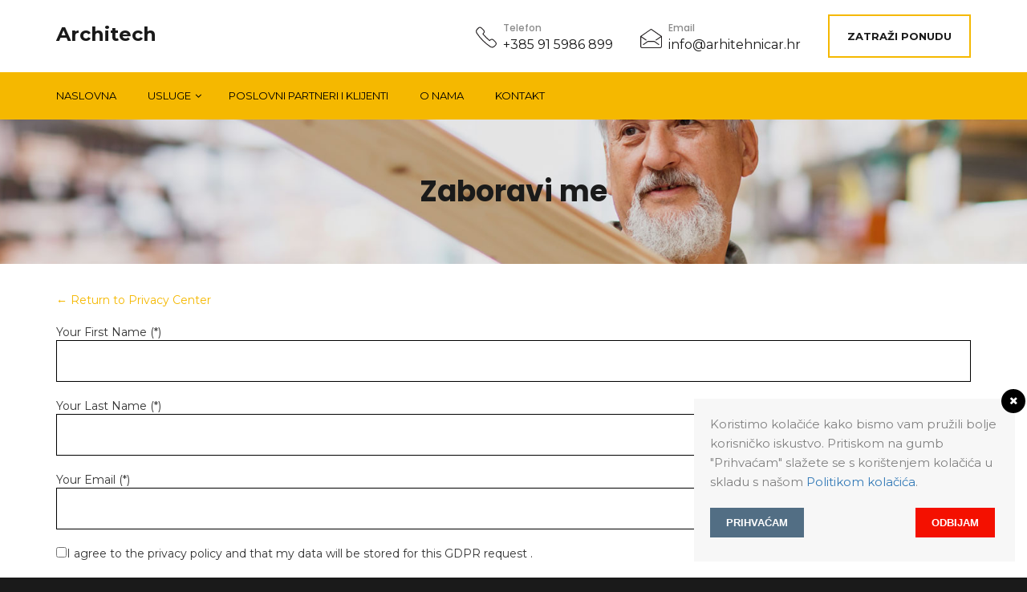

--- FILE ---
content_type: text/html; charset=UTF-8
request_url: https://arhitehnicar.hr/centar-privatnosti/zaboravi-me/
body_size: 11242
content:
<!doctype html>
<html lang="hr">
<head>
	<meta charset="UTF-8">
	<meta http-equiv="X-UA-Compatible" content="IE=edge">
	<meta name="viewport" content="width=device-width, initial-scale=1">
	<meta name="format-detection" content="telephone=no">
	<title>Zaboravi me | Architech</title>

<!-- The SEO Framework by Sybre Waaijer -->
<link rel="canonical" href="https://arhitehnicar.hr/centar-privatnosti/zaboravi-me/" />
<meta property="og:type" content="website" />
<meta property="og:locale" content="hr_HR" />
<meta property="og:site_name" content="Architech" />
<meta property="og:title" content="Zaboravi me | Architech" />
<meta property="og:url" content="https://arhitehnicar.hr/centar-privatnosti/zaboravi-me/" />
<meta property="og:image" content="https://arhitehnicar.hr/wp-content/uploads/2021/05/cropped-logo.jpg" />
<meta property="og:image:width" content="512" />
<meta property="og:image:height" content="512" />
<meta name="twitter:card" content="summary_large_image" />
<meta name="twitter:title" content="Zaboravi me | Architech" />
<meta name="twitter:image" content="https://arhitehnicar.hr/wp-content/uploads/2021/05/cropped-logo.jpg" />
<script type="application/ld+json">{"@context":"https://schema.org","@graph":[{"@type":"WebSite","@id":"https://arhitehnicar.hr/#/schema/WebSite","url":"https://arhitehnicar.hr/","name":"Architech","inLanguage":"hr","potentialAction":{"@type":"SearchAction","target":{"@type":"EntryPoint","urlTemplate":"https://arhitehnicar.hr/search/{search_term_string}/"},"query-input":"required name=search_term_string"},"publisher":{"@type":"Organization","@id":"https://arhitehnicar.hr/#/schema/Organization","name":"Architech","url":"https://arhitehnicar.hr/","logo":{"@type":"ImageObject","url":"https://arhitehnicar.hr/wp-content/uploads/2021/05/cropped-logo.jpg","contentUrl":"https://arhitehnicar.hr/wp-content/uploads/2021/05/cropped-logo.jpg","width":512,"height":512}}},{"@type":"WebPage","@id":"https://arhitehnicar.hr/centar-privatnosti/zaboravi-me/","url":"https://arhitehnicar.hr/centar-privatnosti/zaboravi-me/","name":"Zaboravi me | Architech","inLanguage":"hr","isPartOf":{"@id":"https://arhitehnicar.hr/#/schema/WebSite"},"breadcrumb":{"@type":"BreadcrumbList","@id":"https://arhitehnicar.hr/#/schema/BreadcrumbList","itemListElement":[{"@type":"ListItem","position":1,"item":"https://arhitehnicar.hr/","name":"Architech"},{"@type":"ListItem","position":2,"item":"https://arhitehnicar.hr/centar-privatnosti/","name":"Centar privatnosti"},{"@type":"ListItem","position":3,"name":"Zaboravi me"}]},"potentialAction":{"@type":"ReadAction","target":"https://arhitehnicar.hr/centar-privatnosti/zaboravi-me/"}}]}</script>
<!-- / The SEO Framework by Sybre Waaijer | 13.00ms meta | 9.11ms boot -->

<link rel='dns-prefetch' href='//maps.google.com' />
<link rel='dns-prefetch' href='//fonts.googleapis.com' />
<link rel="alternate" type="application/rss+xml" title="Architech &raquo; Kanal" href="https://arhitehnicar.hr/feed/" />
<link rel="alternate" type="application/rss+xml" title="Architech &raquo; Kanal komentara" href="https://arhitehnicar.hr/comments/feed/" />
<script type="text/javascript">
window._wpemojiSettings = {"baseUrl":"https:\/\/s.w.org\/images\/core\/emoji\/14.0.0\/72x72\/","ext":".png","svgUrl":"https:\/\/s.w.org\/images\/core\/emoji\/14.0.0\/svg\/","svgExt":".svg","source":{"concatemoji":"https:\/\/arhitehnicar.hr\/wp-includes\/js\/wp-emoji-release.min.js?ver=6.1.9"}};
/*! This file is auto-generated */
!function(e,a,t){var n,r,o,i=a.createElement("canvas"),p=i.getContext&&i.getContext("2d");function s(e,t){var a=String.fromCharCode,e=(p.clearRect(0,0,i.width,i.height),p.fillText(a.apply(this,e),0,0),i.toDataURL());return p.clearRect(0,0,i.width,i.height),p.fillText(a.apply(this,t),0,0),e===i.toDataURL()}function c(e){var t=a.createElement("script");t.src=e,t.defer=t.type="text/javascript",a.getElementsByTagName("head")[0].appendChild(t)}for(o=Array("flag","emoji"),t.supports={everything:!0,everythingExceptFlag:!0},r=0;r<o.length;r++)t.supports[o[r]]=function(e){if(p&&p.fillText)switch(p.textBaseline="top",p.font="600 32px Arial",e){case"flag":return s([127987,65039,8205,9895,65039],[127987,65039,8203,9895,65039])?!1:!s([55356,56826,55356,56819],[55356,56826,8203,55356,56819])&&!s([55356,57332,56128,56423,56128,56418,56128,56421,56128,56430,56128,56423,56128,56447],[55356,57332,8203,56128,56423,8203,56128,56418,8203,56128,56421,8203,56128,56430,8203,56128,56423,8203,56128,56447]);case"emoji":return!s([129777,127995,8205,129778,127999],[129777,127995,8203,129778,127999])}return!1}(o[r]),t.supports.everything=t.supports.everything&&t.supports[o[r]],"flag"!==o[r]&&(t.supports.everythingExceptFlag=t.supports.everythingExceptFlag&&t.supports[o[r]]);t.supports.everythingExceptFlag=t.supports.everythingExceptFlag&&!t.supports.flag,t.DOMReady=!1,t.readyCallback=function(){t.DOMReady=!0},t.supports.everything||(n=function(){t.readyCallback()},a.addEventListener?(a.addEventListener("DOMContentLoaded",n,!1),e.addEventListener("load",n,!1)):(e.attachEvent("onload",n),a.attachEvent("onreadystatechange",function(){"complete"===a.readyState&&t.readyCallback()})),(e=t.source||{}).concatemoji?c(e.concatemoji):e.wpemoji&&e.twemoji&&(c(e.twemoji),c(e.wpemoji)))}(window,document,window._wpemojiSettings);
</script>
<style type="text/css">
img.wp-smiley,
img.emoji {
	display: inline !important;
	border: none !important;
	box-shadow: none !important;
	height: 1em !important;
	width: 1em !important;
	margin: 0 0.07em !important;
	vertical-align: -0.1em !important;
	background: none !important;
	padding: 0 !important;
}
</style>
	<link rel='stylesheet' id='wp-block-library-css' href='https://arhitehnicar.hr/wp-includes/css/dist/block-library/style.min.css?ver=6.1.9' type='text/css' media='all' />
<link rel='stylesheet' id='classic-theme-styles-css' href='https://arhitehnicar.hr/wp-includes/css/classic-themes.min.css?ver=1' type='text/css' media='all' />
<style id='global-styles-inline-css' type='text/css'>
body{--wp--preset--color--black: #000000;--wp--preset--color--cyan-bluish-gray: #abb8c3;--wp--preset--color--white: #ffffff;--wp--preset--color--pale-pink: #f78da7;--wp--preset--color--vivid-red: #cf2e2e;--wp--preset--color--luminous-vivid-orange: #ff6900;--wp--preset--color--luminous-vivid-amber: #fcb900;--wp--preset--color--light-green-cyan: #7bdcb5;--wp--preset--color--vivid-green-cyan: #00d084;--wp--preset--color--pale-cyan-blue: #8ed1fc;--wp--preset--color--vivid-cyan-blue: #0693e3;--wp--preset--color--vivid-purple: #9b51e0;--wp--preset--gradient--vivid-cyan-blue-to-vivid-purple: linear-gradient(135deg,rgba(6,147,227,1) 0%,rgb(155,81,224) 100%);--wp--preset--gradient--light-green-cyan-to-vivid-green-cyan: linear-gradient(135deg,rgb(122,220,180) 0%,rgb(0,208,130) 100%);--wp--preset--gradient--luminous-vivid-amber-to-luminous-vivid-orange: linear-gradient(135deg,rgba(252,185,0,1) 0%,rgba(255,105,0,1) 100%);--wp--preset--gradient--luminous-vivid-orange-to-vivid-red: linear-gradient(135deg,rgba(255,105,0,1) 0%,rgb(207,46,46) 100%);--wp--preset--gradient--very-light-gray-to-cyan-bluish-gray: linear-gradient(135deg,rgb(238,238,238) 0%,rgb(169,184,195) 100%);--wp--preset--gradient--cool-to-warm-spectrum: linear-gradient(135deg,rgb(74,234,220) 0%,rgb(151,120,209) 20%,rgb(207,42,186) 40%,rgb(238,44,130) 60%,rgb(251,105,98) 80%,rgb(254,248,76) 100%);--wp--preset--gradient--blush-light-purple: linear-gradient(135deg,rgb(255,206,236) 0%,rgb(152,150,240) 100%);--wp--preset--gradient--blush-bordeaux: linear-gradient(135deg,rgb(254,205,165) 0%,rgb(254,45,45) 50%,rgb(107,0,62) 100%);--wp--preset--gradient--luminous-dusk: linear-gradient(135deg,rgb(255,203,112) 0%,rgb(199,81,192) 50%,rgb(65,88,208) 100%);--wp--preset--gradient--pale-ocean: linear-gradient(135deg,rgb(255,245,203) 0%,rgb(182,227,212) 50%,rgb(51,167,181) 100%);--wp--preset--gradient--electric-grass: linear-gradient(135deg,rgb(202,248,128) 0%,rgb(113,206,126) 100%);--wp--preset--gradient--midnight: linear-gradient(135deg,rgb(2,3,129) 0%,rgb(40,116,252) 100%);--wp--preset--duotone--dark-grayscale: url('#wp-duotone-dark-grayscale');--wp--preset--duotone--grayscale: url('#wp-duotone-grayscale');--wp--preset--duotone--purple-yellow: url('#wp-duotone-purple-yellow');--wp--preset--duotone--blue-red: url('#wp-duotone-blue-red');--wp--preset--duotone--midnight: url('#wp-duotone-midnight');--wp--preset--duotone--magenta-yellow: url('#wp-duotone-magenta-yellow');--wp--preset--duotone--purple-green: url('#wp-duotone-purple-green');--wp--preset--duotone--blue-orange: url('#wp-duotone-blue-orange');--wp--preset--font-size--small: 13px;--wp--preset--font-size--medium: 20px;--wp--preset--font-size--large: 36px;--wp--preset--font-size--x-large: 42px;--wp--preset--spacing--20: 0.44rem;--wp--preset--spacing--30: 0.67rem;--wp--preset--spacing--40: 1rem;--wp--preset--spacing--50: 1.5rem;--wp--preset--spacing--60: 2.25rem;--wp--preset--spacing--70: 3.38rem;--wp--preset--spacing--80: 5.06rem;}:where(.is-layout-flex){gap: 0.5em;}body .is-layout-flow > .alignleft{float: left;margin-inline-start: 0;margin-inline-end: 2em;}body .is-layout-flow > .alignright{float: right;margin-inline-start: 2em;margin-inline-end: 0;}body .is-layout-flow > .aligncenter{margin-left: auto !important;margin-right: auto !important;}body .is-layout-constrained > .alignleft{float: left;margin-inline-start: 0;margin-inline-end: 2em;}body .is-layout-constrained > .alignright{float: right;margin-inline-start: 2em;margin-inline-end: 0;}body .is-layout-constrained > .aligncenter{margin-left: auto !important;margin-right: auto !important;}body .is-layout-constrained > :where(:not(.alignleft):not(.alignright):not(.alignfull)){max-width: var(--wp--style--global--content-size);margin-left: auto !important;margin-right: auto !important;}body .is-layout-constrained > .alignwide{max-width: var(--wp--style--global--wide-size);}body .is-layout-flex{display: flex;}body .is-layout-flex{flex-wrap: wrap;align-items: center;}body .is-layout-flex > *{margin: 0;}:where(.wp-block-columns.is-layout-flex){gap: 2em;}.has-black-color{color: var(--wp--preset--color--black) !important;}.has-cyan-bluish-gray-color{color: var(--wp--preset--color--cyan-bluish-gray) !important;}.has-white-color{color: var(--wp--preset--color--white) !important;}.has-pale-pink-color{color: var(--wp--preset--color--pale-pink) !important;}.has-vivid-red-color{color: var(--wp--preset--color--vivid-red) !important;}.has-luminous-vivid-orange-color{color: var(--wp--preset--color--luminous-vivid-orange) !important;}.has-luminous-vivid-amber-color{color: var(--wp--preset--color--luminous-vivid-amber) !important;}.has-light-green-cyan-color{color: var(--wp--preset--color--light-green-cyan) !important;}.has-vivid-green-cyan-color{color: var(--wp--preset--color--vivid-green-cyan) !important;}.has-pale-cyan-blue-color{color: var(--wp--preset--color--pale-cyan-blue) !important;}.has-vivid-cyan-blue-color{color: var(--wp--preset--color--vivid-cyan-blue) !important;}.has-vivid-purple-color{color: var(--wp--preset--color--vivid-purple) !important;}.has-black-background-color{background-color: var(--wp--preset--color--black) !important;}.has-cyan-bluish-gray-background-color{background-color: var(--wp--preset--color--cyan-bluish-gray) !important;}.has-white-background-color{background-color: var(--wp--preset--color--white) !important;}.has-pale-pink-background-color{background-color: var(--wp--preset--color--pale-pink) !important;}.has-vivid-red-background-color{background-color: var(--wp--preset--color--vivid-red) !important;}.has-luminous-vivid-orange-background-color{background-color: var(--wp--preset--color--luminous-vivid-orange) !important;}.has-luminous-vivid-amber-background-color{background-color: var(--wp--preset--color--luminous-vivid-amber) !important;}.has-light-green-cyan-background-color{background-color: var(--wp--preset--color--light-green-cyan) !important;}.has-vivid-green-cyan-background-color{background-color: var(--wp--preset--color--vivid-green-cyan) !important;}.has-pale-cyan-blue-background-color{background-color: var(--wp--preset--color--pale-cyan-blue) !important;}.has-vivid-cyan-blue-background-color{background-color: var(--wp--preset--color--vivid-cyan-blue) !important;}.has-vivid-purple-background-color{background-color: var(--wp--preset--color--vivid-purple) !important;}.has-black-border-color{border-color: var(--wp--preset--color--black) !important;}.has-cyan-bluish-gray-border-color{border-color: var(--wp--preset--color--cyan-bluish-gray) !important;}.has-white-border-color{border-color: var(--wp--preset--color--white) !important;}.has-pale-pink-border-color{border-color: var(--wp--preset--color--pale-pink) !important;}.has-vivid-red-border-color{border-color: var(--wp--preset--color--vivid-red) !important;}.has-luminous-vivid-orange-border-color{border-color: var(--wp--preset--color--luminous-vivid-orange) !important;}.has-luminous-vivid-amber-border-color{border-color: var(--wp--preset--color--luminous-vivid-amber) !important;}.has-light-green-cyan-border-color{border-color: var(--wp--preset--color--light-green-cyan) !important;}.has-vivid-green-cyan-border-color{border-color: var(--wp--preset--color--vivid-green-cyan) !important;}.has-pale-cyan-blue-border-color{border-color: var(--wp--preset--color--pale-cyan-blue) !important;}.has-vivid-cyan-blue-border-color{border-color: var(--wp--preset--color--vivid-cyan-blue) !important;}.has-vivid-purple-border-color{border-color: var(--wp--preset--color--vivid-purple) !important;}.has-vivid-cyan-blue-to-vivid-purple-gradient-background{background: var(--wp--preset--gradient--vivid-cyan-blue-to-vivid-purple) !important;}.has-light-green-cyan-to-vivid-green-cyan-gradient-background{background: var(--wp--preset--gradient--light-green-cyan-to-vivid-green-cyan) !important;}.has-luminous-vivid-amber-to-luminous-vivid-orange-gradient-background{background: var(--wp--preset--gradient--luminous-vivid-amber-to-luminous-vivid-orange) !important;}.has-luminous-vivid-orange-to-vivid-red-gradient-background{background: var(--wp--preset--gradient--luminous-vivid-orange-to-vivid-red) !important;}.has-very-light-gray-to-cyan-bluish-gray-gradient-background{background: var(--wp--preset--gradient--very-light-gray-to-cyan-bluish-gray) !important;}.has-cool-to-warm-spectrum-gradient-background{background: var(--wp--preset--gradient--cool-to-warm-spectrum) !important;}.has-blush-light-purple-gradient-background{background: var(--wp--preset--gradient--blush-light-purple) !important;}.has-blush-bordeaux-gradient-background{background: var(--wp--preset--gradient--blush-bordeaux) !important;}.has-luminous-dusk-gradient-background{background: var(--wp--preset--gradient--luminous-dusk) !important;}.has-pale-ocean-gradient-background{background: var(--wp--preset--gradient--pale-ocean) !important;}.has-electric-grass-gradient-background{background: var(--wp--preset--gradient--electric-grass) !important;}.has-midnight-gradient-background{background: var(--wp--preset--gradient--midnight) !important;}.has-small-font-size{font-size: var(--wp--preset--font-size--small) !important;}.has-medium-font-size{font-size: var(--wp--preset--font-size--medium) !important;}.has-large-font-size{font-size: var(--wp--preset--font-size--large) !important;}.has-x-large-font-size{font-size: var(--wp--preset--font-size--x-large) !important;}
.wp-block-navigation a:where(:not(.wp-element-button)){color: inherit;}
:where(.wp-block-columns.is-layout-flex){gap: 2em;}
.wp-block-pullquote{font-size: 1.5em;line-height: 1.6;}
</style>
<link rel='stylesheet' id='redux-extendify-styles-css' href='https://arhitehnicar.hr/wp-content/plugins/redux-framework/redux-core/assets/css/extendify-utilities.css?ver=4.4.12' type='text/css' media='all' />
<link rel='stylesheet' id='contact-form-7-css' href='https://arhitehnicar.hr/wp-content/plugins/contact-form-7/includes/css/styles.css?ver=5.6.4' type='text/css' media='all' />
<link rel='stylesheet' id='wordpress-gdpr-css' href='https://arhitehnicar.hr/wp-content/plugins/wordpress-gdpr/public/css/wordpress-gdpr-public.css?ver=1.7.2' type='text/css' media='all' />
<link rel='stylesheet' id='font-awesome-css' href='https://arhitehnicar.hr/wp-content/plugins/js_composer/assets/lib/bower/font-awesome/css/font-awesome.min.css?ver=5.6' type='text/css' media='all' />
<link rel='stylesheet' id='inspiry_google_fonts-css' href='//fonts.googleapis.com/css?family=Poppins%3A300%2C400%2C500%2C600%2C700%7CMontserrat%3A400%2C700&#038;subset=latin%2Clatin-ext&#038;ver=1.1.0' type='text/css' media='all' />
<link rel='stylesheet' id='bootstrap-css' href='https://arhitehnicar.hr/wp-content/themes/inspiry-builderpress/css/bootstrap.min.css?ver=3.3.5' type='text/css' media='all' />
<link rel='stylesheet' id='bootstrap-theme-css' href='https://arhitehnicar.hr/wp-content/themes/inspiry-builderpress/css/bootstrap-theme.min.css?ver=3.3.5' type='text/css' media='all' />
<link rel='stylesheet' id='mean-menu-css' href='https://arhitehnicar.hr/wp-content/themes/inspiry-builderpress/css/meanmenu.css?ver=2.0.7' type='text/css' media='all' />
<link rel='stylesheet' id='owl-carousel-css' href='https://arhitehnicar.hr/wp-content/themes/inspiry-builderpress/css/owl.carousel.min.css?ver=1.3.3' type='text/css' media='all' />
<link rel='stylesheet' id='owl-carousel-theme-css' href='https://arhitehnicar.hr/wp-content/themes/inspiry-builderpress/css/owl.theme.default.min.css?ver=1.3.3' type='text/css' media='all' />
<link rel='stylesheet' id='flexslider-css' href='https://arhitehnicar.hr/wp-content/plugins/js_composer/assets/lib/bower/flexslider/flexslider.min.css?ver=5.6' type='text/css' media='all' />
<link rel='stylesheet' id='animate-css-css' href='https://arhitehnicar.hr/wp-content/plugins/js_composer/assets/lib/bower/animate-css/animate.min.css?ver=5.6' type='text/css' media='all' />
<link rel='stylesheet' id='select-2-css' href='https://arhitehnicar.hr/wp-content/themes/inspiry-builderpress/css/select2.min.css?ver=4.0.3' type='text/css' media='all' />
<link rel='stylesheet' id='inspiry-main-css' href='https://arhitehnicar.hr/wp-content/themes/inspiry-builderpress/css/main.css?ver=1.1.0' type='text/css' media='all' />
<style id='inspiry-main-inline-css' type='text/css'>

			.main-menu ul li a{
				color: #000000;
			}
					.main-menu ul li:hover a{
			color: #000000;
			}
			

			.main-menu ul li:hover a{
			color: #1a1a1a;
			}
			.main-menu ul > li.current-menu-item > a{
			color: #1a1a1a;
			}

			.header-nav-top .main-menu li ul li:hover a{
			color: ##1a1a1a;
			}

			

::selection {
background: #f5b800;
}
::-moz-selection {
background: #f5b800;
}

.bp-lined:after,.bp-list-lined li a:after,
.button-dark.hover-to-yellow:hover,
.button-yellow,
.common-vc-class .button-dark.hover-to-yellow:hover,
.common-vc-class .button-yellow,
.header-nav-section,
.main-menu ul li ul,
.shopping-cart-btn,
.mean-container .mean-bar,
.mean-container .mean-nav ul li a.mean-expand:hover,
.mean-container .mean-nav ul li a:hover,
.mean-container .mean-nav ul li ul li a:hover,
.mini-cart a.button-mini-cart,
.mini-cart.cart-fixed,
.mini-cart.cart-fixed:hover,
.cart-fixed,
.wrapper-inner-owl .owl-prev:hover,
.wrapper-inner-owl .owl-next:hover,
#customDots .owl-dot:after,
.vc-cta-overlay,
.testimonials-section .testimonial-short-border,
.testimonials-slider.variation-2 h3,
.side-brochures a:hover,
.nf-form-cont input[type="button"]:hover,
.sidebar .widget h3:after,
.sidebar .widget_tag_cloud a:hover,
.select2-container--default .select2-selection--single .select2-selection__arrow,
.the-content-wrapper input[type="submit"],
.bp-page-contents input[type="submit"],
.single-post-bp.sticky h2 .sticky-pin-icon,
.comments-single .comment-wrapper .comment-reply-link,
.comment-respond input[type="submit"],
.comment-respond #cancel-comment-reply-link,
.tag-links a,
.uil-flickr-css > div:nth-of-type(2),
.Shortcode_btn.button-dark.hover-to-yellow:hover,
.Shortcode_btn.button-yellow,
.Shortcode_btn.bp-lined:after,
.woocommerce span.onsale,
.woocommerce div.product .single-right-wc .button,
.woocommerce #respond input#submit,
.carousel-product-upsells-related h2 a:before,
.woocommerce .widget_price_filter .ui-slider .ui-slider-range,
.woocommerce .widget_price_filter .ui-slider .ui-slider-handle,
.woocommerce .widget_price_filter button:hover,
.woocommerce-cart table.cart th,
.woocommerce-cart table.cart input[type="submit"]:hover,
.woocommerce .bp-shipping-calculator .button:hover,
.woocommerce .collaterals-single .cart_totals .wc-proceed-to-checkout a:hover,
.woocommerce .woocommerce-checkout input[type="submit"]:hover,
.woocommerce .woocommerce-message a:hover,
.woocommerce .woocommerce-info a:hover,
.woocommerce .woocommerce-error a:hover,
.woocommerce .return-to-shop a:hover,
.woocommerce .woocommerce-MyAccount-navigation ul li a:after,
.woocommerce .woocommerce-MyAccount-content table a.button:hover,
.woocommerce .woocommerce-MyAccount-content form input[type="submit"]:hover,
.woocommerce .checkout_coupon input[type="submit"]:hover,
.woocommerce form.login input[type="submit"]:hover,
.woocommerce form.lost_reset_password input[type="submit"]:hover,
.woocommerce .widget_shopping_cart_content .button,
.woocommerce .widget_product_tag_cloud .tagcloud a:hover,
.footer-widgets-area .woocommerce .widget_shopping_cart_content .button.checkout:hover,
.footer-widgets-area .woocommerce .price_slider_amount .button,
.footer-widgets-area .widget_product_tag_cloud .tagcloud a:hover,
.wrapper-nav-section-2 .main-menu,
.prev-next-wrapper a:after,
.woocommerce table.cart th{
background: #f5b800;
}

.wrapper-inner-owl div.owl-prev:hover,
.wrapper-inner-owl div.owl-next:hover,
.woocommerce table.cart input[type="submit"]:hover{
background: #f5b800 !important;
}

.button-yellow:hover,
.common-vc-class .button-yellow:hover,
.top-social-nav li a:hover,
.request-quote-btn:hover,
.shopping-cart-btn:hover,
.mini-cart:hover .cart-icon i,
.mini-cart .cart_list_product_title:hover,
.mini-cart a.button-mini-cart:hover,
.header-nav-top .mini-cart .cart-inner:hover .cart-icon i,
.services-section .service-single-content h3 a:hover,
.services-section .service-box-var2 h3 a:hover,
.wrapper-recent-single h3 a:hover,
.single-service-box h3 a:hover,
.wrapper-member .single-member ul li a:hover,
.sidebar .widget a:hover,
.wrapper-page-contents .post-heading a:hover,
.wrapper-page-contents .post-meta a span,
.wrapper-page-contents .post-meta a:hover ,
.wrapper-page-contents .post-meta .post-count:hover ,
.the-content-wrapper a, .bp-page-contents a ,
.the-content-wrapper input[type="submit"]:hover,
.bp-page-contents input[type="submit"]:hover ,
.comments-single .comment-wrapper a,
.comments-single .comment-wrapper .comment-reply-link:hover,
.comments-single .pingback a,
.comment-respond input[type="submit"]:hover,
.comment-respond #cancel-comment-reply-link:hover,
.page-links a,
.tag-links a:hover,
.footer-intro-section p a:hover,
.copyright-text a:hover,
.Shortcode_btn.button-yellow:hover,
.woocommerce .star-rating:before,
.woocommerce .star-rating span,
.woocommerce div.product .single-right-wc .button:hover,
.woocommerce div.product .single-right-wc .button:hover:after,
.comment-form-rating p.stars a,
.woocommerce .widget_price_filter button,
.woocommerce .woocommerce-message a,
.woocommerce .woocommerce-info a,
.woocommerce .woocommerce-error a,
.woocommerce .return-to-shop a,
.woocommerce .woocommerce-MyAccount-content a,
.woocommerce .woocommerce-MyAccount-content table a.button,
.woocommerce .woocommerce-MyAccount-content form input[type="submit"],
.woocommerce .checkout_coupon input[type="submit"],
.woocommerce form.login input[type="submit"], .woocommerce form.lost_reset_password input[type="submit"],
.woocommerce form.login a:hover,
.woocommerce form.lost_reset_password a:hover,
.woocommerce .widget_shopping_cart_content .button:hover,
.woocommerce ul.product_list_widget li:hover .product-title
{
color: #f5b800;
}






.button-yellow-border,
.common-vc-class .button-yellow-border,
.request-quote-btn
 {
border: 2px solid #f5b800;
}

.main-menu ul li ul li:hover > a {
background: #f5b800;
filter: brightness(90%);
}

.mean-container .mean-nav {
border-bottom: 1px solid #f5b800;
}

.mean-container .mean-nav ul li a.mean-expand {
border-color: #f5b800 !important;
}

.mean-container .mean-nav ul li a,
.mean-container .mean-nav ul li ul li a
 {
border-top-color: #f5b800;
}

.mini-cart:hover svg {
fill: #f5b800;
}

.mini-cart.cart-fixed:hover a.cart-link{
display: block;
background: #f5b800;
filter: brightness(90%);
}

.wrapper-portfolio-slider .overlay-slide {
background: rgba( 245, 184, 0, 0.85);
}

.wrapper-portfolio-slider .overlay-slide p {
color: #f5b800;
filter: brightness(40%);
}
.quote-bar-home .cta-overlay {
background: rgba( 245, 184, 0, 0.85);
}
.side-services-list li:after {
border-bottom: 2px #f5b800 dashed;
}

.select2-container--default .select2-results__option--highlighted[aria-selected],
.widget_search input[type="submit"]
{
background-color: #f5b800;
}

.widget_search input[type="submit"]:hover {
background-color: #f5b800;
filter: brightness(70%);
}
.single-post-bp.sticky {
border-bottom: 2px solid #f5b800;
}

.pagination a:hover,
 .pagination .current
 {
background: #f5b800;
border-color: #f5b800;
}

blockquote {
border-color: #f5b800;
}

@media only screen and (max-width: 991px) {
.header-nav-top .mini-cart .cart-icon:hover svg {
fill: #f5b800;
}
}

.Shortcode_btn.button-yellow-border {
border: 2px solid #f5b800;
}

.woocommerce .wrapper-buttons-add-cart .add_to_cart_button:hover, .woocommerce .wrapper-buttons-add-cart .added_to_cart:hover {
background: #f5b800;
border-color: #f5b800;
}
.woocommerce .woocommerce-checkout .woocommerce-validated input.input-text {
border: 1px solid #f5b800 !important;
}
.woocommerce .woocommerce-info {
border-top-color: #f5b800;
}
.woocommerce .woocommerce-message, .woocommerce .woocommerce-info, .woocommerce .woocommerce-error {
border: 2px solid #f5b800;
}
.woocommerce .checkout_coupon input[type="text"]:focus {
border: 1px solid #f5b800;
}
.woocommerce .widget_shopping_cart_content .total {
border-top: 2px solid #f5b800;
}
.woocommerce .widget_shopping_cart_content .checkout {
color: #f5b800;
background: #1a1a1a;
}
.woocommerce .widget_shopping_cart_content .checkout:hover {
background: #f5b800;
color: #1a1a1a;
}
.woocommerce .widget_product_search input[type="submit"] {
background-color: #f5b800;
}
.woocommerce .widget_product_search input[type="submit"]:hover {
background-color: #f5b800;
}
.woocommerce nav.woocommerce-pagination ul li a:hover,
.woocommerce nav.woocommerce-pagination ul li .current
{
background: #f5b800 !important;
border-color: #f5b800 !important;
}


.footer-widgets-area .widget_product_search input[type="submit"],
.footer-widgets-area .widget_product_search input[type="submit"]:hover
{
background-color: #f5b800;
}

#imagelightbox-close, .imagelightbox-arrow {
border: 2px solid #f5b800;
}

#imagelightbox-close:before, #imagelightbox-close:after {
background-color: #f5b800 !important;
}

.imagelightbox-arrow-right:before {
border-left-color: #f5b800 !important;
}

.imagelightbox-arrow-left:before {
border-right-color: #f5b800 !important;
}



</style>
<link rel='stylesheet' id='inspiry-parent-default-css' href='https://arhitehnicar.hr/wp-content/themes/inspiry-builderpress/style.css?ver=1.1.0' type='text/css' media='all' />
<link rel='stylesheet' id='inspiry-parent-custom-css' href='https://arhitehnicar.hr/wp-content/themes/inspiry-builderpress/css/custom.css?ver=1.1.0' type='text/css' media='all' />
<script type='text/javascript' src='https://arhitehnicar.hr/wp-includes/js/jquery/jquery.min.js?ver=3.6.1' id='jquery-core-js'></script>
<script type='text/javascript' src='https://arhitehnicar.hr/wp-includes/js/jquery/jquery-migrate.min.js?ver=3.3.2' id='jquery-migrate-js'></script>
<script type='text/javascript' src='//maps.google.com/maps/api/js?key=AIzaSyDwubZsECRACPTcnwFe5qQG61a_u8Ej4wM&#038;ver=3.21' id='google-map-api-js'></script>
<link rel="https://api.w.org/" href="https://arhitehnicar.hr/wp-json/" /><link rel="alternate" type="application/json" href="https://arhitehnicar.hr/wp-json/wp/v2/pages/703" /><link rel="EditURI" type="application/rsd+xml" title="RSD" href="https://arhitehnicar.hr/xmlrpc.php?rsd" />
<link rel="wlwmanifest" type="application/wlwmanifest+xml" href="https://arhitehnicar.hr/wp-includes/wlwmanifest.xml" />
<link rel="alternate" type="application/json+oembed" href="https://arhitehnicar.hr/wp-json/oembed/1.0/embed?url=https%3A%2F%2Farhitehnicar.hr%2Fcentar-privatnosti%2Fzaboravi-me%2F" />
<link rel="alternate" type="text/xml+oembed" href="https://arhitehnicar.hr/wp-json/oembed/1.0/embed?url=https%3A%2F%2Farhitehnicar.hr%2Fcentar-privatnosti%2Fzaboravi-me%2F&#038;format=xml" />
<meta name="generator" content="Redux 4.4.12" /><style type="text/css">.recentcomments a{display:inline !important;padding:0 !important;margin:0 !important;}</style><meta name="generator" content="Powered by WPBakery Page Builder - drag and drop page builder for WordPress."/>
<!--[if lte IE 9]><link rel="stylesheet" type="text/css" href="https://arhitehnicar.hr/wp-content/plugins/js_composer/assets/css/vc_lte_ie9.min.css" media="screen"><![endif]--><link rel="icon" href="https://arhitehnicar.hr/wp-content/uploads/2021/05/cropped-logo-32x32.jpg" sizes="32x32" />
<link rel="icon" href="https://arhitehnicar.hr/wp-content/uploads/2021/05/cropped-logo-192x192.jpg" sizes="192x192" />
<link rel="apple-touch-icon" href="https://arhitehnicar.hr/wp-content/uploads/2021/05/cropped-logo-180x180.jpg" />
<meta name="msapplication-TileImage" content="https://arhitehnicar.hr/wp-content/uploads/2021/05/cropped-logo-270x270.jpg" />
		<style type="text/css" id="wp-custom-css">
			h1 {
  color: black;
}
h2 {
  color: black;
}		</style>
		<noscript><style type="text/css"> .wpb_animate_when_almost_visible { opacity: 1; }</style></noscript>	<!-- Global site tag (gtag.js) - Google Analytics -->
<script async src='https://www.googletagmanager.com/gtag/js?id=UA-136114906-1'></script>
<script>
  window.dataLayer = window.dataLayer || [];
  function gtag(){dataLayer.push(arguments);}
  gtag('js', new Date());
  gtag('config', 'UA-136114906-1', { 'anonymize_ip': true });
</script>
</head>
<body class="page-template-default page page-id-703 page-child parent-pageid-697 wpb-js-composer js-comp-ver-5.6 vc_responsive">
<header class="main-header">

	
	<div class="header-logo-contact-section text-center-sm">
		<div class="container">
			<div class="header-box">

				<div class="header-box-logo">
	<div class="wrapper-logo">

									<p class="site-title">
					<a href="https://arhitehnicar.hr/" rel="home">Architech</a>
				</p>
						
	</div>
</div>

				<div class="header-box-contact">
	<div class="wrapper-header-contact">
					<div class="contact-box contact-phone">
									<span>Telefon</span>
									<p>+385 91 5986 899</p>
				<span class="icon-contacts">
											<img src="https://arhitehnicar.hr/wp-content/themes/inspiry-builderpress/images/icons/phone.svg"
						     alt="Telefon">
										</span>
			</div>
						<div class="contact-box contact-email">
									<span>Email</span>
									<p>
					<a href="mailto:i&#110;&#102;&#111;&#64;&#97;&#114;hit&#101;&#104;&#110;i&#99;a&#114;.&#104;&#114;">&#105;n&#102;&#111;&#64;&#97;rh&#105;t&#101;&#104;ni&#99;&#97;&#114;&#46;&#104;r</a>
				</p>
				<span class="icon-contacts">
											<img
							src="https://arhitehnicar.hr/wp-content/themes/inspiry-builderpress/images/icons/mail-read.svg"
							alt="Email">
										</span>
			</div>
						<a class="request-quote-btn inspiry-scheme-border-color inspiry-scheme-hover-color"
			   href="https://arhitehnicar.hr/kontakt/">ZATRAŽI PONUDU</a>
				</div>
</div>


			</div>
		</div>
	</div>
		<div class="wrapper-nav-section bp-sticky-menu">
		<div class="header-nav-section">
			<div class="container">

				<nav class="main-menu">
					<ul id="menu-main-menu" class="menu"><li id="menu-item-152" class="menu-item menu-item-type-post_type menu-item-object-page menu-item-home menu-item-152"><a href="https://arhitehnicar.hr/">Naslovna</a></li>
<li id="menu-item-206" class="menu-item menu-item-type-post_type menu-item-object-page menu-item-has-children menu-item-206"><a href="https://arhitehnicar.hr/usluge/">Usluge</a>
<ul class="sub-menu">
	<li id="menu-item-672" class="menu-item menu-item-type-custom menu-item-object-custom menu-item-has-children menu-item-672"><a href="https://arhitehnicar.hr/services/priprema-i-organizacija-gradenja/">Priprema i organizacija građenja</a>
	<ul class="sub-menu">
		<li id="menu-item-673" class="menu-item menu-item-type-custom menu-item-object-custom menu-item-673"><a href="https://arhitehnicar.hr/services/izrada-troskovnika/">Izrada troškovnika</a></li>
		<li id="menu-item-680" class="menu-item menu-item-type-custom menu-item-object-custom menu-item-680"><a href="https://arhitehnicar.hr/services/izrada-i-vodenje-kalkulacija-analiza-cijena/">Izrada kalkulacija i analiza cijena</a></li>
		<li id="menu-item-674" class="menu-item menu-item-type-custom menu-item-object-custom menu-item-674"><a href="https://arhitehnicar.hr/services/izrada-i-vodenje-gradevinske-knjige/">Izrada i vođenje građevinske knjige</a></li>
		<li id="menu-item-681" class="menu-item menu-item-type-custom menu-item-object-custom menu-item-681"><a href="https://arhitehnicar.hr/services/izrada-situacija-privremena-mjesecna-i-okoncana/">Naplata izvedenih radova</a></li>
		<li id="menu-item-687" class="menu-item menu-item-type-custom menu-item-object-custom menu-item-687"><a href="https://arhitehnicar.hr/services/izrade-specifikacija-armature-i-drugog-materijala-za-trebovanje/">Izrade specifikacija</a></li>
		<li id="menu-item-685" class="menu-item menu-item-type-custom menu-item-object-custom menu-item-685"><a href="https://arhitehnicar.hr/services/izrada-ponuda-iz-podrucja-visokogradnje/">Izrada ponuda iz područja visokogradnje</a></li>
		<li id="menu-item-684" class="menu-item menu-item-type-custom menu-item-object-custom menu-item-684"><a href="https://arhitehnicar.hr/services/izrada-plana-uredenja-gradilista/">Izrada plana uređenja gradilišta</a></li>
		<li id="menu-item-688" class="menu-item menu-item-type-custom menu-item-object-custom menu-item-688"><a href="https://arhitehnicar.hr/services/izrada-imenovanja-za-gradiliste/">Izrada imenovanja za gradilište</a></li>
		<li id="menu-item-677" class="menu-item menu-item-type-custom menu-item-object-custom menu-item-677"><a href="https://arhitehnicar.hr/services/izrada-operativnih-planova-gradenja/">Izrada operativnih planova građenja</a></li>
		<li id="menu-item-689" class="menu-item menu-item-type-custom menu-item-object-custom menu-item-689"><a href="https://arhitehnicar.hr/services/savjetovanja-iz-podrucja-energetski-ucinkovite-gradnje/">Savjetovanja iz područja energetski učinkovite gradnje</a></li>
		<li id="menu-item-678" class="menu-item menu-item-type-custom menu-item-object-custom menu-item-678"><a href="https://arhitehnicar.hr/services/dokumentacija-za-natjecaje-tenderi/">Dokumentacija za natječaje</a></li>
		<li id="menu-item-682" class="menu-item menu-item-type-custom menu-item-object-custom menu-item-682"><a href="https://arhitehnicar.hr/services/izrada-modela-ugovora/">Izrada modela ugovora o građenju</a></li>
		<li id="menu-item-683" class="menu-item menu-item-type-custom menu-item-object-custom menu-item-683"><a href="https://arhitehnicar.hr/services/izrada-pisanih-izjava-izvodaca-o-izvedenim-radovima/">Izrada pisanih izjava izvođača</a></li>
		<li id="menu-item-691" class="menu-item menu-item-type-custom menu-item-object-custom menu-item-691"><a href="https://arhitehnicar.hr/services/prikupljanje-i-izrada-popisa-atestne-dokumentacije/">Prikupljanje i izrada popisa atestne dokumentacije</a></li>
		<li id="menu-item-690" class="menu-item menu-item-type-custom menu-item-object-custom menu-item-690"><a href="https://arhitehnicar.hr/services/savjetovanja-iz-podrucja-visokogradnje/">Savjetovanja iz područja visokogradnje</a></li>
		<li id="menu-item-692" class="menu-item menu-item-type-custom menu-item-object-custom menu-item-692"><a href="https://arhitehnicar.hr/services/dopisi-ocitovanja-prema-investitoru-i-sudionicima-na-gradilistu/">Dopisi i očitovanja prema investitoru i sudionicima na gradilištu</a></li>
		<li id="menu-item-693" class="menu-item menu-item-type-custom menu-item-object-custom menu-item-693"><a href="https://arhitehnicar.hr/services/vodenje-sati-radne-snage-za-obrte-i-poduzeca/">Vođenje sati rada &#8211; šihterice</a></li>
	</ul>
</li>
	<li id="menu-item-675" class="menu-item menu-item-type-custom menu-item-object-custom menu-item-has-children menu-item-675"><a href="https://arhitehnicar.hr/services/pruzanje-usluga-zastite-na-radu/">Zaštita na radu</a>
	<ul class="sub-menu">
		<li id="menu-item-735" class="menu-item menu-item-type-custom menu-item-object-custom menu-item-735"><a href="https://arhitehnicar.hr/services/koordinator-zastite-na-radu/">Koordinator zaštite na radu</a></li>
		<li id="menu-item-676" class="menu-item menu-item-type-custom menu-item-object-custom menu-item-676"><a href="https://arhitehnicar.hr/services/izrada-plana-izvodenja-radova/">Izrada plana izvođenja radova</a></li>
	</ul>
</li>
	<li id="menu-item-729" class="menu-item menu-item-type-custom menu-item-object-custom menu-item-729"><a href="https://arhitehnicar.hr/services/operativa/">Operativa</a></li>
</ul>
</li>
<li id="menu-item-726" class="menu-item menu-item-type-post_type menu-item-object-page menu-item-726"><a href="https://arhitehnicar.hr/reference/">POSLOVNI PARTNERI I KLIJENTI</a></li>
<li id="menu-item-437" class="menu-item menu-item-type-post_type menu-item-object-page menu-item-437"><a href="https://arhitehnicar.hr/o-nama/">O NAMA</a></li>
<li id="menu-item-154" class="menu-item menu-item-type-post_type menu-item-object-page menu-item-154"><a href="https://arhitehnicar.hr/kontakt/">Kontakt</a></li>
</ul>
				</nav>
			</div>
		</div>
	</div>
</header>



	<div class="banner "
	     		>

					<h1 style="color: ">Zaboravi me</h1>
				</div>
	
<div class="vc-pages-contents-area bp-page-contents">
	<div class="container">
		<a class="wordpress-gdpr-back-link" href="https://arhitehnicar.hr/centar-privatnosti/">&larr; Return to Privacy Center</a><form action="/centar-privatnosti/zaboravi-me/" class="wordpress-gdpr-form wordpress-gdpr-form-forget-me" method="post"><input type="hidden" name="wordpress_gdpr_form_type" value="forget-me"><div class="form-group"><label for="gdpr_firstname">Your First Name (*)</label><input class="form-control" type="text" name="gdpr_firstname" value="" required /></div><div class="form-group"><label for="gdpr_lastname">Your Last Name (*)</label><input class="form-control" type="text" name="gdpr_lastname" value="" required /></div><div class="form-group"><label for="gdpr_email">Your Email (*)</label><input class="form-control" type="email" name="gdpr_email" value="" required /></div><div class="form-group"><label for="gdpr_terms"><input id="gdpr_terms" class="form-control" type="checkbox" name="gdpr_terms" value="1" required /><span class="gdpr-accept-conditiones-text">I agree to the privacy policy and that my data will be stored for this GDPR request .</span></label></div><input type="submit" name="gdpr_submitted" value="Submit"/></form>

	</div>
</div>
<footer>

	<div class="wrapper-footer">
		<div class="container">
							<div class="footer-intro-section">
											<a class="footer-logo" href="https://arhitehnicar.hr/">
							<img src="https://arhitehnicar.hr/wp-content/uploads/2025/05/architech.png" alt="Architech">
						</a>
						<p>Dobra priprema je pola odrađenog posla. Druga polovica su vaši pouzdani partneri. Zato, javite nam se i budite bez brige u gradnji!</p>						<a class=" bp-button button-yellow-border button-yellow"
						   href="https://arhitehnicar.hr/kontakt/">
							Kontakt						</a>
										</div>
								<div class="footer-widgets-area">
					<div class="row">
						<div class="col-md-3 col-sm-6">
							<section id="text-5" class="widget clearfix widget_text"><h3 class="widget-title">KORISNI LINKOVI</h3>			<div class="textwidget"><p><a href="https://arhitehnicar.hr/centar-privatnosti/">CENTAR ZA PRIVATNOST</a></p>
<p><a href="https://arhitehnicar.hr/centar-privatnosti/opca-pravila-i-uvjeti-koristenja-internetske-stranice/">Opća pravila i uvjeti korištenja Internet stranice</a></p>
<p><a href="https://arhitehnicar.hr/centar-privatnosti/politika-kolacica/">Politika kolačića</a></p>
<p><a href="https://arhitehnicar.hr/centar-privatnosti/izjava-o-povjerljivosti/">Izjava o povjerljivosti</a></p>
</div>
		</section>
						</div>

						<div class="col-md-3 col-sm-6">
							<section id="block-5" class="widget clearfix widget_block">
<div class="is-layout-flex wp-block-buttons">
<div class="wp-block-button is-style-outline"><a class="wp-block-button__link" href="https://arhitehnicar.hr/usluge/">NAŠE USLUGE </a></div>



<div class="wp-block-button is-style-outline"><a class="wp-block-button__link" href="https://arhitehnicar.hr/services/pruzanje-usluga-zastite-na-radu/">ZAŠTITA NA RADU</a></div>



<div class="wp-block-button alignleft is-style-outline"><a class="wp-block-button__link" href="https://arhitehnicar.hr/services/operativa/">OPERATIVA</a></div>



<div class="wp-block-button is-style-outline"><a class="wp-block-button__link" href="https://arhitehnicar.hr/services/priprema-i-organizacija-gradenja/">ORGANIZACIJA GRAĐENJA</a></div>
</div>
</section>						</div>

						<div class="clearfix visible-sm"></div>
						<div class="col-md-3 col-sm-6">
							<section id="inspiry_contact_list-1" class="widget clearfix inspiry_contact_list"><h3 class="widget-title">Kontaktirajte nas</h3><ul>				<li class="phone">+385 91 5986 899</li>				<li class="email"><a
					href="mailto:&#105;nf&#111;&#64;&#97;r&#104;&#105;&#116;eh&#110;&#105;&#99;&#97;&#114;.&#104;r">in&#102;o&#64;a&#114;&#104;&#105;&#116;e&#104;&#110;&#105;&#99;&#97;&#114;.&#104;r</a>
				</li>				<li class="location">Trg hrvatskih mučenika 11,<br>
47250 Duga Resa</li>
				</ul></section>						</div>

						<div class="col-md-3 col-sm-6">
							<section id="text-2" class="widget clearfix widget_text"><h3 class="widget-title">Pratite nas na Facebooku</h3>			<div class="textwidget"><p><a href="https://www.facebook.com/Arhitehničar-604951006636761"><img decoding="async" loading="lazy" class="alignnone wp-image-554" src="https://arhitehnicar.hr/wp-content/uploads/2019/02/flogo-HexRBG-Wht-58.png" alt="" width="40" height="40" /></a></p>
</div>
		</section><section id="text-3" class="widget clearfix widget_text">			<div class="textwidget"><p>Built with pride and caffeine by <a href="http://www.aviva.hr" target="_blank" rel="noopener">Aviva</a>.</p>
</div>
		</section>						</div>
					</div>
				</div>
				
		</div>

		<div class="footer-copyright">
			<div class="container">
				<div class="row">
					<div class="col-sm-7 text-center-xs">
						<p class="copyright-text">Arhitehničar 2025 © Sva prava pridržana.</p>					</div>
					<div class="col-sm-5 ">
						<div class="wrapper-footer-social text-center-xs">
													</div>
					</div>
				</div>
			</div>
		</div>
	</div>
</footer>
        <div class="wordpress-gdpr-popup wordpress-gdpr-popup-small wordpress-gdpr-popup-bottom" 
            style="background-color: #f7f7f7; color: #333333;">

                            <div class="wordpress-gdpr-popup-container">
                            <a href="#" id="wordpress-gdpr-popup-close" class="wordpress-gdpr-popup-close" style="background-color: #000000;">
                    <i style="color: #FFFFFF;" class="fa fa-times"></i>
                </a>
                <div class="wordpress-gdpr-popup-text"><p>Koristimo kolačiće kako bismo vam pružili bolje korisničko iskustvo. Pritiskom na gumb "Prihvaćam" slažete se s korištenjem kolačića u skladu s našom <a href="https://arhitehnicar.hr/centar-privatnosti/politika-kolacica/">Politikom kolačića</a>.</p>
</div>
                <div class="wordpress-gdpr-popup-actions">
                    <div class="wordpress-gdpr-popup-actions-buttons">
                                                    <a href="#" class="wordpress-gdpr-popup-agree" style="background-color: #526e84; color: #FFFFFF;">Prihvaćam</a>
                                            
                                                    <a href="#" class="wordpress-gdpr-popup-decline" style="background-color: #f41000; color: #FFFFFF;">Odbijam</a>
                                                <div class="gdpr-clear"></div>
                    </div>
                    <div class="wordpress-gdpr-popup-actions-links">
                        
                        
                                            </div>
                </div>
            </div>
        </div>
        
        <div class="wordpress-gdpr-privacy-settings-popup-container">
            <div class="wordpress-gdpr-privacy-settings-popup" 
                style="background-color: #FFFFFF; color: #333333;">
                <a href="#" id="wordpress-gdpr-privacy-settings-popup-close" class="wordpress-gdpr-privacy-settings-popup-close" style="background-color: #000000;">
                    <i style="color: #FFFFFF;" class="fa fa-times"></i>
                </a>
                            </div>
            <div class="wordpress-gdpr-privacy-settings-popup-backdrop"></div>
        </div>
        <script type='text/javascript' src='https://arhitehnicar.hr/wp-content/plugins/contact-form-7/includes/swv/js/index.js?ver=5.6.4' id='swv-js'></script>
<script type='text/javascript' id='contact-form-7-js-extra'>
/* <![CDATA[ */
var wpcf7 = {"api":{"root":"https:\/\/arhitehnicar.hr\/wp-json\/","namespace":"contact-form-7\/v1"},"cached":"1"};
/* ]]> */
</script>
<script type='text/javascript' src='https://arhitehnicar.hr/wp-content/plugins/contact-form-7/includes/js/index.js?ver=5.6.4' id='contact-form-7-js'></script>
<script type='text/javascript' id='wordpress-gdpr-public-js-extra'>
/* <![CDATA[ */
var gdpr_options = {"ajaxURL":"https:\/\/arhitehnicar.hr\/wp-admin\/admin-ajax.php","cookieLifetime":"180","geoIP":"0","popupExcludePages":"","acceptanceText":"You must accept our Privacy Policy."};
/* ]]> */
</script>
<script type='text/javascript' src='https://arhitehnicar.hr/wp-content/plugins/wordpress-gdpr/public/js/wordpress-gdpr-public.js?ver=1.7.2' id='wordpress-gdpr-public-js'></script>
<script type='text/javascript' src='https://arhitehnicar.hr/wp-includes/js/jquery/ui/core.min.js?ver=1.13.2' id='jquery-ui-core-js'></script>
<script type='text/javascript' src='https://arhitehnicar.hr/wp-includes/js/jquery/ui/tabs.min.js?ver=1.13.2' id='jquery-ui-tabs-js'></script>
<script type='text/javascript' src='https://arhitehnicar.hr/wp-content/themes/inspiry-builderpress/js/jquery.scrollTo.min.js?ver=2.1.3' id='scrollTo-js'></script>
<script type='text/javascript' src='https://arhitehnicar.hr/wp-content/themes/inspiry-builderpress/js/modernizr.custom.97074.js?ver=2.6.2' id='modernizr-js'></script>
<script type='text/javascript' src='https://arhitehnicar.hr/wp-content/themes/inspiry-builderpress/js/jquery.hoverdir.js?ver=1.1.2' id='hoverdir-js'></script>
<script type='text/javascript' src='https://arhitehnicar.hr/wp-content/themes/inspiry-builderpress/js/owl.carousel.js?ver=2.1.4' id='owl-carousel-js'></script>
<script type='text/javascript' src='https://arhitehnicar.hr/wp-content/themes/inspiry-builderpress/js/jquery.flexslider-min.js?ver=2.1.4' id='flex-slider-js'></script>
<script type='text/javascript' src='https://arhitehnicar.hr/wp-content/themes/inspiry-builderpress/js/select2.min.js?ver=4.0.3' id='select-2-js'></script>
<script type='text/javascript' src='https://arhitehnicar.hr/wp-content/themes/inspiry-builderpress/js/jquery.meanmenu.min.js?ver=2.0.8' id='meanmenu-js'></script>
<script type='text/javascript' src='https://arhitehnicar.hr/wp-content/themes/inspiry-builderpress/js/custom.js?ver=1.1.0' id='custom-js'></script>
<script type='text/javascript' id='wpfront-scroll-top-js-extra'>
/* <![CDATA[ */
var wpfront_scroll_top_data = {"data":{"css":"#wpfront-scroll-top-container{display:none;position:fixed;cursor:pointer;z-index:9999;opacity:0}#wpfront-scroll-top-container div.text-holder{padding:3px 10px;border-radius:3px;-webkit-border-radius:3px;-webkit-box-shadow:4px 4px 5px 0 rgba(50,50,50,.5);-moz-box-shadow:4px 4px 5px 0 rgba(50,50,50,.5);box-shadow:4px 4px 5px 0 rgba(50,50,50,.5)}#wpfront-scroll-top-container a{outline-style:none;box-shadow:none;text-decoration:none}#wpfront-scroll-top-container {right: 20px;bottom: 20px;}        #wpfront-scroll-top-container img {\n            width: auto;\n            height: auto;\n        }\n        ","html":"<div id=\"wpfront-scroll-top-container\"><img src=\"https:\/\/arhitehnicar.hr\/wp-content\/plugins\/wpfront-scroll-top\/images\/icons\/1.png\" alt=\"\" title=\"\" \/><\/div>","data":{"hide_iframe":false,"button_fade_duration":200,"auto_hide":false,"auto_hide_after":2,"scroll_offset":100,"button_opacity":0.8000000000000000444089209850062616169452667236328125,"button_action":"top","button_action_element_selector":"","button_action_container_selector":"html, body","button_action_element_offset":"0","scroll_duration":400}}};
/* ]]> */
</script>
<script type='text/javascript' src='https://arhitehnicar.hr/wp-content/plugins/wpfront-scroll-top/js/wpfront-scroll-top.min.js?ver=2.2.10081' id='wpfront-scroll-top-js'></script>
</body>
</html>
<!-- Cached by WP-Optimize (gzip) - https://getwpo.com - Last modified: January 26, 2026 5:45 pm (Europe/Zagreb UTC:1) -->


--- FILE ---
content_type: text/css
request_url: https://arhitehnicar.hr/wp-content/themes/inspiry-builderpress/css/main.css?ver=1.1.0
body_size: 14544
content:
/**
 * Table of Contents
 *
 * 1.0 Buttons
 * 2.0 Header
 *    2.1 Header Top Section
 *    2.2 Top Social Nav
 *    2.3 Header Logo
 *    2.4 Header Contacts
 *    2.5 Header Request Quote button
 *    2.6 Header Main Nav
 *    2.7 Header Cart Icon
 * 3.0 Banner
 * 4.0 Home
 * 5.0 Testimonials
 * 6.0 Footer
 *    6.1 sidebar widgets
 *    6.2 footer widgets
 * 7.0 Blog
 * 8.0 Footer
 * 9.0 Visual Composer
 * 10.0 Responsive Styles
 *    10.1 Large Screen Devices
 *    10.2 Medium Screen Devices
 *    10.3 Small Screen Devices
 *    10.4 Extra Small Screen Devices
 * 11.0 Page Loader
 * 12.0 Shortcodes
 */
.poppins, .poppins-bold, .poppins-semibold, .poppins-medium, .contact-box, .poppins-regular, .poppins-light, .header-top-section, .bp-tag-line, .mini-cart, .banner h1, .banner h2, .section-heading-intro, .slide-content .slider-detail-inner h1, .special-home-var2 .wrapper-special-feature p, .container-special-features .specialty-intro p, .wrapper-portfolio-slider .overlay-slide h3, .wrapper-quote-box h2, .testimonials-slider.variation-2 p, .testimonials-slider.variation-2 .author-designation, .pages-contents-area h2, .pages-contents-area h3, .pages-contents-area h4, .heading-wrapper h2, .heading-wrapper .categories-single, .single-service-box h3, .contact-detail-list, .sidebar .widget ul, .sidebar .widget ol, .sidebar .widget_tag_cloud a, .wrapper-page-contents .post-heading, .wrapper-page-contents .psost-heading-single, .the-content-wrapper h1, .the-content-wrapper h2, .the-content-wrapper h3, .the-content-wrapper h4, .the-content-wrapper h5, .the-content-wrapper h6, .the-content-wrapper th, .the-content-wrapper dt, .bp-page-contents h1, .bp-page-contents h2, .bp-page-contents h3, .bp-page-contents h4, .bp-page-contents h5, .bp-page-contents h6, .bp-page-contents th, .bp-page-contents dt, .author-detail-wrapper h2, .author-detail-wrapper h3, .comments-single .comment-wrapper h1, .comments-single .comment-wrapper h2, .comments-single .comment-wrapper h3, .comments-single .comment-wrapper h4, .comments-single .comment-wrapper h5, .comments-single .comment-wrapper h6, .comments-single .comment-wrapper th, .comments-single .comment-wrapper dt, .comments-single .comment-wrapper .comment-reply-link, .comment-respond h3, .tag-links a, .vc-pages-contents-area h1, .vc-pages-contents-area h2, .vc-pages-contents-area h3, .vc-pages-contents-area h4, .vc-pages-contents-area h5, .vc-pages-contents-area h6, .vc-wrapper-quote-box h2 {
  font-family: 'Poppins', sans-serif;
}

.poppins-bold {
  font-weight: 700;
}

.poppins-semibold {
  font-weight: 600;
}

.poppins-medium, .contact-box {
  font-weight: 500;
}

.poppins-regular {
  font-weight: 400;
}

.poppins-light {
  font-weight: 300;
}

.montserrat, .montserrat-regular, .main-menu ul li, .montserrat-bold, .bp-button, .common-vc-class .bp-button, .wrapper-logo a, .request-quote-btn, .testimonials-section .author-designation, .footer-widgets-area h3, .Shortcode_btn.bp-button, p, .mont-upper-light-gray, .read-more, .mini-cart a.button-mini-cart, .slide-content .slider-detail-inner p, .special-home-section .wrapper-special-feature p, .wrapper-special-feature p, .special-home-var2 .wrapper-special-feature-item p, .services-section .service-single-content P, .services-section .service-box-var2 p, .wrapper-featured-contents .wrapper-location p.featured-location, .featured-section-var2 .wrapper-left-tabs .text-wrapper p, .wrapper-portfolio-slider .overlay-slide p, #customDots .owl-dot, .wrapper-quote-box p, .wrapper-recent-single p, .qualities-box p, .projects-category-lists ul, .single-project-box p, .single-project-box .location, .categories-fall a, .breadcrumbs, .bp-breadcrumbs a, .bp-breadcrumbs span, .page-content-area .post-meta, .side-related-projects .wrapper-location p.featured-location, .single-service-box p, .services-content-wrapper, .side-services-list a, .side-brochures a, .wpcf7-form, .nf-form-cont, .about-into, .sidebar .widget h3, .sidebar .widget label, .sidebar .select2-container, .select2-container--open .select2-dropdown--below, .select2-container--open .select2-dropdown--above, .footer-widgets-area, .wrapper-page-contents .post-meta span, .wrapper-page-contents .post-meta a, .the-content-wrapper, .bp-page-contents, .comments-single .comment-wrapper, .comments-single .comment-list-heading .comment-date, .name-social-wrapper .comment-date, .pagination, .page-links, .footer-intro-section p, .vc-wrapper-quote-box p, .Shortcode_btn.read-more {
  font-family: 'Montserrat', sans-serif;
}

.montserrat-regular, .main-menu ul li {
  font-weight: 400;
}

.montserrat-bold, .bp-button, .common-vc-class .bp-button, .wrapper-logo a, .request-quote-btn, .testimonials-section .author-designation, .footer-widgets-area h3, .Shortcode_btn.bp-button {
  font-weight: 700;
}

.bg-light-gray {
  background: #f5f5f5;
}

.theme-box-shadow, .featured-section-var2 .wrapper-left-tabs li .wrapper-inner-single-feature:hover, .featured-section-var2 .wrapper-left-tabs .ui-tabs-active .wrapper-inner-single-feature {
  -webkit-box-shadow: 0px 0px 15px 2px #ededed;
  -moz-box-shadow: 0px 0px 15px 2px #ededed;
  box-shadow: 0px 0px 15px 2px #ededed;
}

.theme-box-shadow-hover:hover {
  -webkit-box-shadow: 0px 0px 15px 2px #b3b3b3;
  -moz-box-shadow: 0px 0px 15px 2px #b3b3b3;
  box-shadow: 0px 0px 15px 2px #b3b3b3;
}

html {
  background: #1a1a1a;
}

::selection {
  background: #ffd800;
  /* WebKit/Blink Browsers */
}

::-moz-selection {
  background: #ffd800;
  /* Gecko Browsers */
}

body {
  font-size: 14px;
  -webkit-font-smoothing: antialiased;
  overflow-x: hidden;
}

body ul, body ol {
  padding-left: 20px;
}

body input {
  outline: none;
}

body a, body button {
  outline: none;
}

body a:active {
  outline: 0;
}

body a:focus {
  outline: 0;
}

.transition-200ms, a, .services-section .services-box .single-service, .wrapper-recent-single .wrapper-recent-thumbs {
  transition: all .2s ease-in-out;
}

a {
  text-decoration: none !important;
}

p {
  font-size: 15px;
  color: #808080;
  line-height: 24px;
  margin-bottom: 25px;
}

.container-icon-pulley {
  position: relative;
}

.pulley {
  position: absolute;
  top: 0;
  text-align: center;
}

.pulley-center {
  left: 0;
  right: 0;
  margin: auto;
}

.pulley-left {
  left: 0;
}

.pulley-right {
  right: 0;
}

img {
  height: auto;
}

.mont-upper-light-gray {
  text-transform: uppercase;
  color: #808080;
}

.mont-upper-light-gray:hover {
  color: #1a1a1a;
}

.read-more {
  text-transform: uppercase;
  color: #1a1a1a;
  font-weight: 700;
}

.read-more:hover {
  color: #1a1a1a;
}

.bp-lined {
  display: inline-block;
  position: relative;
}

.bp-lined:after {
  content: "";
  display: block;
  width: 0;
  height: 2px;
  background: #ffd800;
  position: absolute;
  bottom: -15px;
  transition: .2s all ease-in-out;
  pointer-events: none;
}

.bp-lined:hover:after {
  width: 100%;
}

.bp-lined i {
  margin-left: 15px;
}

.bp-active:after {
  width: 100%;
}

.bp-li-active {
  display: inline-block;
}

.bp-li-active a:after {
  width: 100%;
}

.bp-list-lined {
  list-style: none;
  padding-left: 0;
}

.bp-list-lined li {
  display: inline-block;
}

.bp-list-lined li a {
  display: inline-block;
  position: relative;
}

.bp-list-lined li a:after {
  content: "";
  display: block;
  width: 0;
  height: 2px;
  background: #ffd800;
  position: absolute;
  bottom: -15px;
  transition: .2s all ease-in-out;
  pointer-events: none;
}

.bp-list-lined li a:hover:after {
  width: 100%;
}

.bp-list-lined li.active a:after {
  width: 100%;
}

.post-thumbnail {
  margin-bottom: 10px;
}

.post-thumbnail img {
  max-width: 100%;
}

.list-caret-wrapper ul {
  position: relative;
  list-style: none;
}

.list-caret-wrapper ul li:before {
  font-family: FontAwesome;
  content: "\f0da";
  position: absolute;
  left: 3px;
}

.inspiry-page-comments {
  padding-bottom: 60px;
}

.prev-next-wrapper {
  padding-top: 40px;
  overflow: hidden;
}

.prev-next-wrapper .nav-previous a:after {
  right: 0;
}

.prev-next-wrapper .nav-previous i {
  margin-right: 15px;
}

.prev-next-wrapper .nav-next {
  text-align: right;
}

.prev-next-wrapper .nav-next i {
  margin-left: 15px;
}

.prev-next-wrapper a {
  font-family: 'Montserrat', sans-serif;
  margin-bottom: 20px;
  display: inline-block;
  position: relative;
  text-transform: uppercase;
  color: #808080;
}

.prev-next-wrapper a:after {
  content: "";
  display: block;
  width: 0;
  height: 2px;
  background: #ffd800;
  position: absolute;
  bottom: -15px;
  transition: .2s all ease-in-out;
  pointer-events: none;
}

.prev-next-wrapper a:hover {
  color: #1a1a1a;
}

.prev-next-wrapper a:hover:after {
  width: 100%;
}

.project-post-nav {
  width: 100%;
}

/*-----------------------------------------------------------------------------------*/
/* 1.0	Buttons
/*-----------------------------------------------------------------------------------*/
.bp-button {
  font-size: 14px;
  text-transform: uppercase;
  white-space: nowrap;
  color: #1a1a1a;
  display: inline-block;
}

.bp-button-plain {
  padding: 14px 30px;
}

.button-yellow-border {
  border: 2px solid #ffd800;
  padding: 12px 28px;
}

.button-dark {
  background: #1a1a1a;
  color: #ffffff;
}

.button-dark:hover {
  background: #ffffff;
  color: #1a1a1a;
}

.button-dark.hover-to-yellow:hover {
  background: #ffd800;
  color: #1a1a1a;
}

.button-yellow {
  background: #ffd800;
}

.button-yellow:hover {
  color: #ffd800;
  background: #1a1a1a;
}

.common-vc-class .bp-button {
  font-size: 14px;
  text-transform: uppercase;
  white-space: nowrap;
  color: #1a1a1a;
  display: inline-block;
}

.common-vc-class .bp-button-plain {
  padding: 14px 30px;
}

.common-vc-class .button-yellow-border {
  border: 2px solid #ffd800;
  padding: 12px 28px;
}

.common-vc-class .button-dark {
  background: #1a1a1a;
  color: #ffffff;
}

.common-vc-class .button-dark:hover {
  background: #ffffff;
  color: #1a1a1a;
}

.common-vc-class .button-dark.hover-to-yellow:hover {
  background: #ffd800;
  color: #1a1a1a;
}

.common-vc-class .button-yellow {
  background: #ffd800;
}

.common-vc-class .button-yellow:hover {
  color: #ffd800;
  background: #1a1a1a;
}

/*-----------------------------------------------------------------------------------*/
/*	2.0 Header
/*-----------------------------------------------------------------------------------*/
/*------------------------------------*/
/* 2.1 Header Top Section
/*------------------------------------*/
.header-top-section {
  clear: both;
  background: #1a1a1a;
  font-size: 1em;
  padding-top: 14px;
  color: #989898;
}

.header-top-section span {
  font-weight: 600;
}

.header-top-section a {
  color: #989898;
}

.header-top-section p {
  margin-bottom: 14px;
}

.wrapper-top-right {
  text-align: right;
}

.top-section-time {
  display: inline-block;
  padding-left: 20px;
  position: relative;
}

.top-section-time:before {
  font-family: FontAwesome;
  content: "\f017";
  font-size: 18px;
  position: absolute;
  left: 0;
  color: #989898;
}

.top-section-time .sep-timings {
  display: inline-block;
  margin-left: 5px;
  margin-right: 5px;
}

/*------------------------------------*/
/* 2.2 Top Social Nav
/*------------------------------------*/
.top-social-nav {
  display: inline-block;
  list-style: none;
  margin-bottom: 14px;
}

.top-social-nav li {
  display: inline-block;
  margin-left: 10px;
}

.top-social-nav li a {
  color: #989898;
}

.top-social-nav li a:hover {
  color: #ffd800;
}

/*------------------------------------*/
/* 2.3 Header Logo
/*------------------------------------*/
.header-logo-contact-section {
  padding-top: 18px;
  padding-bottom: 18px;
  background: #ffffff;
  clear: both;
}

.header-box {
  display: flex;
  align-items: center;
  width: 100%;
}

.header-box .header-box-logo {
  width: 33%;
}

.header-box .header-box-contact {
  width: 67%;
}

.header-box .site-title {
  margin-top: 0;
  margin-bottom: 5px;
}

.header-box h1 {
  line-height: 24px;
}

.wrapper-logo a {
  display: block;
  font-size: 24px;
  color: #1a1a1a;
}

.wrapper-logo a:hover {
  opacity: .8;
}

.wrapper-logo img {
  max-width: 100%;
  margin-bottom: 5px;
}

.bp-tag-line {
  display: inline-block;
}

/*------------------------------------*/
/* 2.4 Header Contacts
/*------------------------------------*/
.wrapper-header-contact {
  text-align: right;
}

.contact-box {
  display: inline-block;
  text-align: left;
  padding-left: 35px;
  position: relative;
  margin-left: 30px;
  vertical-align: middle;
}

.contact-box span {
  font-size: 12px;
  color: #8b8b8b;
}

.contact-box p {
  font-size: 16px;
  margin-bottom: 0;
  color: #1a1a1a;
}

.contact-box p a {
  color: #1a1a1a;
}

.contact-box p a:hover {
  color: #808080;
}

.contact-box .icon-contacts {
  position: absolute;
  left: 0;
  top: 0;
  bottom: 0;
  margin-top: auto;
  margin-bottom: auto;
  width: 27px;
  height: 27px;
  display: inline-block;
}

.contact-box .icon-contacts svg {
  width: 27px;
  height: 27px;
  fill: #1a1a1a;
}

.contact-box .icon-contacts img {
  max-width: 100%;
}

.contact-box.contact-phone {
  margin-left: 0;
}

/*------------------------------------*/
/* 2.5 Header Request Quote button
/*------------------------------------*/
.request-quote-btn {
  margin-left: 30px;
  display: inline-block;
  border: 2px solid #ffd800;
  padding: 16px 22px;
  text-transform: uppercase;
  font-size: 13px;
  color: #1a1a1a;
}

.request-quote-btn:hover {
  color: #ffd800;
  background: #1a1a1a;
  border-color: #1a1a1a;
}

.header-nav-section {
  background: #ffd800;
}

/*------------------------------------*/
/* 2.6 Header Main Nav
/*------------------------------------*/
.main-menu {
  display: inline-block;
}

.main-menu ul {
  list-style: none;
  display: inline-block;
  padding-left: 0;
  margin-bottom: 0;
}

.main-menu ul > li.current-menu-item > a {
  color: #1a1a1a;
  font-weight: 700;
}

.main-menu ul li {
  position: relative;
  display: inline-block;
  font-size: 13px;
  text-transform: uppercase;
  margin-right: 30px;
}

.main-menu ul li:hover a {
  color: #1a1a1a;
}

.main-menu ul li a {
  color: #515151;
  display: inline-block;
}

.main-menu ul li a:after {
  font-family: FontAwesome;
  content: "\f107";
  margin-left: 5px;
}

.main-menu ul li a:only-child:after {
  content: "";
}

.main-menu ul li ul {
  position: absolute;
  top: 100%;
  min-width: 230px;
  background: #ffd800;
  z-index: 999;
  transition: all .2s ease-in-out;
  transform: scaleY(0);
  transform-origin: top;
}

.main-menu ul li ul li {
  margin-right: 0;
  display: block;
}

.main-menu ul li ul li a {
  padding: 15px 20px;
  display: block;
}

.main-menu ul li ul li a:after {
  content: "\f105";
  float: right;
}

.main-menu ul li ul li:hover > a {
  background: #f5b800;
}

.main-menu ul li ul li ul {
  left: 100%;
  top: 0;
}

.main-menu ul li > ul {
  left: -20px;
}

.main-menu ul li:hover > ul {
  transform: scaleY(1);
}

.main-menu > ul > li > a {
  padding-top: 20px;
  padding-bottom: 20px;
}

/*------------------------------------*/
/* 2.7 Header Cart Icon
/*------------------------------------*/
.shopping-cart-btn {
  display: inline-block;
  float: right;
  width: 58px;
  height: 58px;
  line-height: 58px;
  text-align: center;
  background: #efcb01;
  color: #1a1a1a;
}

.shopping-cart-btn:hover {
  color: #ffd800;
  background: #1a1a1a;
}

.shopping-cart-btn-var2 {
  float: left;
  display: inline-block;
  padding-top: 20px;
  padding-bottom: 20px;
  width: 58px;
  text-align: center;
  color: #a2a1a1;
  border-right: 1px solid #e3e3e3;
  border-left: 1px solid #e3e3e3;
}

.shopping-cart-btn-var2:hover {
  color: #1a1a1a;
}

.mean-container .mean-bar {
  background: #ffd800;
  padding-bottom: 0;
}

.mean-container a.meanmenu-reveal {
  padding: 15px 13px 11px 13px;
  color: #1a1a1a;
}

.mean-container a.meanmenu-reveal span {
  background: #1a1a1a;
}

.mean-container .mean-nav {
  margin-top: 48px;
  border-bottom: 1px solid #ffd800;
}

.mean-container .mean-nav ul li a.mean-expand {
  padding: 8px 16px !important;
  background: #1a1a1a;
  border-color: #ffd800 !important;
}

.mean-container .mean-nav ul li a.mean-expand:hover {
  background: #ffd800;
  color: #1a1a1a;
}

.mean-container .mean-nav ul li a {
  background: #1a1a1a;
  border-top-color: #efcb01;
  color: #ffffff;
}

.mean-container .mean-nav ul li a:hover {
  background: #ffd800;
  color: #1a1a1a;
}

.mean-container .mean-nav ul li ul li a {
  background: #1a1a1a;
  border-top-color: #efcb01;
  opacity: 1;
}

.mean-container .mean-nav ul li ul li a:hover {
  background: #ffd800;
  color: #1a1a1a;
}

.wrapper-header-var2 {
  position: relative;
}

.wrapper-header-var2 .main-menu ul li a {
  color: #a2a1a1;
  line-height: 21px;
}

.wrapper-header-var2 .main-menu ul li a:hover {
  color: #1a1a1a;
}

.wrapper-header-var2 .wrapper-right-social {
  float: right;
}

.wrapper-header-var2 .wrapper-right-social a {
  font-size: 15px;
}

.wrapper-header-var2 .wrapper-right-social .top-social-nav {
  padding-top: 20px;
  padding-bottom: 20px;
}

.wrapper-header-var2 .wrapper-right-social .top-social-nav li {
  margin-right: 0;
  margin-left: 15px;
}

.wrapper-header-var2 .logo-contact-wrapper {
  padding-top: 20px;
  position: absolute;
  width: 100%;
  top: 100%;
  left: 0;
  color: #ffffff;
}

.wrapper-header-var2 .logo-contact-wrapper p {
  color: #ffffff;
}

.mini-cart {
  display: inline-block;
  min-width: 58px;
  height: 59px;
  line-height: 57px;
  text-align: center;
  cursor: pointer;
  position: relative;
  transition: .2s all;
}

.mini-cart svg {
  fill: #808080;
  vertical-align: middle;
  width: 18px !important;
  transition: .2s all ease-in-out;
}

.mini-cart:hover .cart-icon i {
  color: #efcb01;
}

.mini-cart:hover .nav-dropdown {
  opacity: 1;
  visibility: visible;
}

.mini-cart:hover svg {
  fill: #efcb01;
}

.mini-cart .cart-icon i {
  transition: .2s all;
  font-size: 18px;
  color: #1a1a1a;
}

.mini-cart .cart-icon strong {
  font-size: 18px;
  display: none;
}

.mini-cart .nav-dropdown {
  transition: .2s all ease-in-out;
  opacity: 0;
  visibility: hidden;
  position: absolute;
  right: 0;
  top: 100%;
  width: 320px;
  padding: 0 15px 15px;
  background: #ffffff;
  z-index: 9999999;
  border: 1px solid #e8e8e8;
}

.mini-cart .nav-dropdown .nav-dropdown-inner .empty-cart-message {
  padding-top: 15px;
  margin-bottom: 0;
}

.mini-cart .mini-cart-item {
  line-height: initial;
}

.mini-cart .cart_list_product_title {
  display: block;
  line-height: 24px;
  font-size: 16px;
  color: #1a1a1a;
  font-weight: 600;
}

.mini-cart .cart_list_product_title:hover {
  color: #efcb01;
}

.mini-cart .cart_list_product_price, .mini-cart .cart_list_product_quantity {
  display: inline-block;
  color: #808080;
  line-height: 24px;
}

.mini-cart .cart_list_product_img img {
  width: 100%;
}

.mini-cart a.remove {
  margin-top: 12px;
}

.mini-cart a.remove:hover {
  background: transparent;
}

.mini-cart a.remove:hover i {
  color: #1a1a1a;
}

.mini-cart a.remove i {
  color: #808080;
  font-size: 18px;
}

.mini-cart .mini-cart-item {
  padding-top: 15px;
  padding-bottom: 15px;
  border-bottom: 1px solid #e8e8e8;
}

.mini-cart .minicart_total_checkout {
  margin-left: -15px;
  margin-right: -15px;
  color: #1a1a1a;
  font-weight: 700;
  text-transform: uppercase;
  background: #e8e8e8;
}

.mini-cart .minicart_total_checkout > span {
  margin-left: 10px;
  color: #808080;
}

.mini-cart a.button-mini-cart {
  margin-top: 10px;
  padding-right: 15px;
  padding-left: 15px;
  display: block;
  font-weight: 700;
  font-size: 14px;
  text-transform: uppercase;
  white-space: nowrap;
  color: #1a1a1a;
  background: #FFD800;
}

.mini-cart a.button-mini-cart:hover {
  color: #FFD800;
  background: #1a1a1a;
}

.mini-cart.cart-fixed {
  background: #ffd800;
  color: #1a1a1a;
  float: right;
}

.mini-cart.cart-fixed svg {
  fill: #1a1a1a;
  vertical-align: middle;
  transition: .2s all;
}

.mini-cart.cart-fixed:hover {
  background: #efcb01;
  color: #1a1a1a;
}

.mini-cart.cart-fixed:hover svg {
  fill: #1a1a1a;
}

.mini-cart.cart-fixed a.cart-link {
  padding-top: 2px;
  display: block;
}

.main-header.bp-header-2 {
  background: #1a1a1a;
}

.main-header.bp-header-2 .wrapper-header-boxed {
  position: relative;
}

.main-header.bp-header-2 .header-logo-contact-section {
  padding-left: 20px;
  padding-right: 20px;
}

.main-header.bp-header-2 .header-nav-section {
  position: absolute;
  z-index: 999;
  width: 100%;
  top: 100%;
  padding-left: 20px;
}

.header-nav-top {
  background: #1a1a1a;
  position: relative;
}

.header-nav-top .main-menu {
  display: inline-block;
}

.header-nav-top .main-menu ul > li.current-menu-item > a {
  color: #ffffff;
}

.header-nav-top .main-menu li a {
  color: #979797;
}

.header-nav-top .main-menu li:hover > a {
  color: #ffffff;
}

.header-nav-top .main-menu li ul li.current-menu-item a {
  color: #1a1a1a;
}

.header-nav-top .main-menu li ul li a {
  color: #1a1a1a;
}

.header-nav-top .main-menu li ul li:hover a {
  color: #1a1a1a;
}

.header-nav-top .mini-cart {
  line-height: 58px;
  z-index: 999999;
}

.header-nav-top .mini-cart .cart-icon i {
  color: #979797;
}

.header-nav-top .mini-cart .cart-inner {
  border-right: 1px solid #343434;
  border-left: 1px solid #343434;
}

.header-nav-top .mini-cart .cart-inner:hover .cart-icon i {
  color: #ffd800;
}

.header-nav-top .wrapper-top-bar-menu {
  display: inline-block;
}

.header-nav-top .cart-and-social-wrapper {
  display: inline-block;
  float: right;
}

.header-nav-top .top-social-nav {
  padding-left: 5px;
  padding-top: 20px;
}

/*------------------------------------*/
/* Sticky Header
/*------------------------------------*/
.bp-sticky-header {
  position: fixed !important;
  top: 0 !important;
  left: 0;
  right: 0;
  margin-right: auto;
  margin-left: auto;
  z-index: 999;
}

.admin-bar .bp-sticky-header {
  top: 32px !important;
}

.wrapper-nav-section-2 {
  position: relative;
}

.wrapper-nav-section-2 .header-nav-section-2 {
  position: absolute;
  z-index: 999;
  width: 100%;
  top: 100%;
}

.wrapper-nav-section-2 .main-menu {
  background: #ffd800;
  padding-left: 20px;
}

/*-----------------------------------------------------------------------------------*/
/*	header styles ends
/*-----------------------------------------------------------------------------------*/
/*-----------------------------------------------------------------------------------*/
/*	3.0 Banner
/*-----------------------------------------------------------------------------------*/
.banner {
  background-image: url("../images/banner.jpg");
  text-align: center;
  overflow: hidden;
  background-size: cover;
  background-position: center;
  min-height: 180px;
  display: flex;
  justify-content: center;
  align-items: center;
  padding-top: 40px;
  padding-bottom: 40px;
  width: 100%;
}

.banner h1, .banner h2 {
  margin-top: 0;
  margin-bottom: 0;
  font-weight: 700;
  line-height: 48px;
  max-width: 550px;
  color: #1a1a1a;
  font-size: 36px;
}

.banner.banner-header-2 {
  padding-top: 80px;
  min-height: 220px;
}

.page-template-default .banner {
  margin-bottom: 35px;
}

/*-----------------------------------------------------------------------------------*/
/*	4.0 Home
/*-----------------------------------------------------------------------------------*/
.section-common {
  padding-top: 100px;
  padding-bottom: 100px;
}

.section-heading-intro {
  margin-bottom: 30px;
  overflow: hidden;
}

.section-heading-intro h2 {
  font-size: 30px;
  margin-top: 0;
  margin-bottom: 20px;
  color: #1a1a1a;
  line-height: 46px;
}

.section-heading-intro .section-text {
  color: #808080;
  font-size: 18px;
  line-height: 27px;
  margin-bottom: 25px;
  max-width: 700px;
  margin-left: auto;
  margin-right: auto;
}

.slide-content {
  position: relative;
}

.slide-content img {
  width: 100%;
}

.slide-content .slider-detail {
  position: absolute;
  left: 0;
  top: 0;
  width: 100%;
  height: 100%;
  display: flex;
  align-items: center;
}

.slide-content .custom-container-slider {
  position: relative;
  padding-bottom: 24px;
  overflow: hidden;
}

.slide-content .slider-detail-inner {
  position: relative;
  max-width: 460px;
  background: #ffffff;
  padding: 50px 30px;
}

.slide-content .slider-detail-inner.icon-padding {
  padding-top: 80px;
}

.slide-content .slider-detail-inner .slide-icon {
  position: absolute;
}

.slide-content .slider-detail-inner img {
  width: auto !important;
}

.slide-content .slider-detail-inner h1 {
  margin-top: 0;
  font-size: 36px;
}

.slide-content .slider-detail-inner p {
  line-height: 27px;
  font-size: 16px;
  color: #808080;
}

.slide-content .slider-detail-inner a.button-slider {
  float: right;
  position: relative;
  bottom: -24px;
}

.slide-content .slider-detail-inner.content-animate {
  background: rgba(255, 255, 255, 0);
  transition: .5s background ease-in-out;
  transition-delay: 1s;
}

.slide-content .slider-detail-inner.content-animate .slide-icon {
  top: -100%;
  transition: .3s all;
  transition-delay: 1.7s;
}

.slide-content .slider-detail-inner.content-animate h1 {
  position: relative;
  top: -200px;
  transition: .3s all;
  transition-delay: 1.5s;
}

.slide-content .slider-detail-inner.content-animate p {
  position: relative;
  left: -500px;
  transition: .3s all;
  transition-delay: 1.7s;
}

.slide-content .slider-detail-inner.content-animate a.button-slider {
  opacity: 0;
  transition: opacity .2s ease-in-out 2s, background .2s ease-in-out 0s, color .2s ease-in-out 0s;
}

.main-slider {
  position: relative;
}

.main-slider .owl-dots {
  position: absolute;
  bottom: 45px;
  left: 0;
  right: 0;
  margin: auto;
}

.main-slider .owl-dots .owl-dot span {
  width: 36px;
  height: 7px;
  display: inline-block;
  background: #ffffff;
  transition: .2s all ease-in-out;
}

.main-slider .owl-dots .owl-dot.active span {
  background: #1a1a1a;
}

.main-slider .owl-dots .owl-dot:hover span {
  background: #1a1a1a;
}

.main-slider .active .slider-detail-inner.content-animate {
  background: rgba(255, 255, 255, 0.9);
}

.main-slider .active .slider-detail-inner.content-animate .slide-icon {
  top: 0;
}

.main-slider .active .slider-detail-inner.content-animate h1 {
  top: 0;
}

.main-slider .active .slider-detail-inner.content-animate p {
  left: 0;
}

.main-slider .active .slider-detail-inner.content-animate a.button-slider {
  opacity: 1;
}

.feature-icon svg .a {
  stroke: #f5b800;
}

.feature-icon .filler-class .a {
  stroke: none;
  fill: #f5b800;
}

.special-home-section .wrapper-special-feature h2 {
  margin-top: 20px;
  margin-bottom: 10px;
  font-size: 16px;
}

.special-home-section .wrapper-special-feature p {
  font-size: 14px;
  color: #808080;
  line-height: 24px;
}

.wrapper-special-feature h2 {
  margin-top: 20px;
  margin-bottom: 10px;
  font-size: 16px;
}

.wrapper-special-feature p {
  font-size: 14px;
  color: #808080;
  line-height: 24px;
}

.specialties-box {
  display: flex;
  margin-right: -15px;
  margin-left: -15px;
}

.wrapper-special-feature-item {
  -webkit-box-shadow: 0px 0px 50px 14px #ededed;
  -moz-box-shadow: 0px 0px 50px 14px #ededed;
  box-shadow: 0px 0px 50px 14px #ededed;
  margin-right: 15px;
  margin-left: 15px;
  padding: 30px 25px;
  text-align: center;
  width: 50%;
}

.special-home-var2 .wrapper-special-feature p {
  font-size: 18px;
  line-height: 30px;
  color: #808080;
  font-weight: 500;
  margin-bottom: 25px;
}

.special-home-var2 .wrapper-special-feature-item h3 {
  font-size: 16px;
  font-weight: 700;
  margin-bottom: 20px;
  line-height: 24px;
}

.special-home-var2 .wrapper-special-feature-item p {
  font-size: 14px;
  color: #808080;
  line-height: 24px;
}

.container-special-features {
  padding-top: 110px;
  padding-bottom: 90px;
}

.container-special-features h2 {
  margin-top: 0;
  margin-bottom: 30px;
}

.container-special-features h3 {
  font-size: 16px;
  margin-bottom: 20px;
  line-height: 24px;
}

.container-special-features p {
  font-size: 18px;
}

.container-special-features .wrapper-special-feature {
  margin-bottom: 30px;
  background: #ffffff;
  padding: 40px 30px;
}

.container-special-features .wrapper-special-feature p {
  font-size: 14px;
}

.container-special-features .specialty-intro {
  margin-bottom: 30px;
}

.container-special-features .specialty-intro p {
  font-weight: 500;
  line-height: 30px;
}

.services-section .services-box {
  display: flex;
  margin-left: -15px;
  margin-right: -15px;
  flex-wrap: wrap;
}

.services-section .services-box img {
  width: 100%;
}

.services-section .services-box .image-anchor:hover {
  opacity: .9;
}

.services-section .services-box .single-service-wrapper {
  width: 33.33%;
  padding-left: 15px;
  padding-right: 15px;
  display: flex;
}

.services-section .services-box .single-service {
  margin-bottom: 60px;
  background: #ffffff;
  -webkit-box-shadow: 0 0 25px 0 rgba(0, 0, 0, 0.05);
  -moz-box-shadow: 0 0 25px 0 rgba(0, 0, 0, 0.05);
  box-shadow: 0 0 25px 0 rgba(0, 0, 0, 0.05);
}

.services-section .services-box .single-service:hover {
  -webkit-box-shadow: 0 0 25px 0 rgba(0, 0, 0, 0.22);
  -moz-box-shadow: 0 0 25px 0 rgba(0, 0, 0, 0.22);
  box-shadow: 0 0 25px 0 rgba(0, 0, 0, 0.22);
}

.services-section .service-single-content {
  padding: 40px 30px 40px;
}

.services-section .service-single-content h3 {
  margin-top: 0;
  font-size: 18px;
  margin-bottom: 25px;
}

.services-section .service-single-content h3 a {
  color: #1a1a1a;
}

.services-section .service-single-content h3 a:hover {
  color: #ffd800;
}

.services-section .service-single-content P {
  font-size: 14px;
  line-height: 24px;
  color: #808080;
}

.services-section.services-section-var2 {
  padding-bottom: 120px;
}

.services-section .service-box-var2 {
  background: #ffffff;
  display: flex;
  margin-bottom: 30px;
  align-items: center;
  transition: .2s all ease-in-out;
}

.services-section .service-box-var2 img {
  width: 100%;
}

.services-section .service-box-var2 .image-service {
  width: 45%;
  transition: .2s all ease-in-out;
}

.services-section .service-box-var2 .image-service:hover {
  opacity: .9;
}

.services-section .service-box-var2 .detail-service {
  width: 55%;
  padding: 15px 35px;
}

.services-section .service-box-var2 h3 {
  margin-top: 0;
  font-size: 18px;
  font-weight: 700;
}

.services-section .service-box-var2 h3 a {
  color: #1a1a1a;
}

.services-section .service-box-var2 h3 a:hover {
  color: #ffd800;
}

.services-section .service-box-var2 p {
  font-size: 14px;
  line-height: 24px;
  color: #808080;
  margin-bottom: 0;
}

.services-section .services-button-wrapper {
  margin-top: 30px;
}

.wrapper-button-services {
  margin-bottom: 120px;
}

.slider-featured {
  position: relative;
}

.slider-featured .owl-nav .owl-prev, .slider-featured .owl-nav .owl-next {
  position: absolute;
  top: 50%;
  width: 46px;
  height: 46px;
  margin-top: -23px;
  display: inline-block;
  background: #1a1a1a;
  border-radius: 46px;
  text-align: center;
  padding: 0;
}

.slider-featured .owl-nav .owl-prev i, .slider-featured .owl-nav .owl-next i {
  line-height: 46px;
}

.slider-featured .owl-nav .owl-prev {
  left: 0;
  margin-left: -23px;
}

.slider-featured .owl-nav .owl-next {
  right: 0;
  margin-right: -23px;
}

.slider-featured img {
  width: 100%;
}

.wrapper-slider-featured {
  position: relative;
}

.custom-navigation a {
  position: absolute;
  top: 50%;
  width: 46px;
  height: 46px;
  margin-top: -23px;
  display: inline-block;
  background: #1a1a1a;
  border-radius: 46px;
  line-height: 46px;
  text-align: center;
}

.custom-navigation a.custom-left {
  left: 0;
  margin-left: -23px;
}

.custom-navigation a.custom-right {
  right: 0;
  margin-right: -23px;
  transform: rotate(180deg);
}

.wrapper-featured-contents {
  position: relative;
}

.wrapper-featured-contents h2 {
  margin-top: 0;
  margin-bottom: 20px !important;
}

.wrapper-featured-contents:hover .btn-slider {
  opacity: 1;
  visibility: visible;
}

.wrapper-featured-contents .btn-slider {
  position: relative;
  z-index: 999;
  opacity: 0;
  visibility: hidden;
  display: inline-block;
}

.wrapper-featured-contents .btn-slider i {
  display: inline-block;
  margin-left: 30px;
  vertical-align: middle;
}

.wrapper-featured-contents .wrapper-button {
  text-align: center;
  position: absolute;
  top: 50%;
  left: 0;
  right: 0;
  margin: -24px auto 0;
}

.wrapper-featured-contents .wrapper-location {
  background: -moz-linear-gradient(top, rgba(255, 255, 255, 0) 0%, rgba(0, 0, 0, 0.3) 15%, black 100%);
  /* FF3.6-15 */
  background: -webkit-linear-gradient(top, rgba(255, 255, 255, 0) 0%, rgba(0, 0, 0, 0.3) 15%, black 100%);
  /* Chrome10-25,Safari5.1-6 */
  background: linear-gradient(to bottom, rgba(255, 255, 255, 0) 0%, rgba(0, 0, 0, 0.3) 15%, black 100%);
  /* W3C, IE10+, FF16+, Chrome26+, Opera12+, Safari7+ */
  filter: progid:DXImageTransform.Microsoft.gradient(startColorstr='#00ffffff', endColorstr='#a6000000', GradientType=0);
  /* IE6-9 */
  padding: 40px 21px 21px;
  position: absolute;
  z-index: 9999;
  left: 0;
  bottom: 0;
  color: #ffffff;
  width: 100%;
  text-align: left;
}

.wrapper-featured-contents .wrapper-location h3 {
  color: #ffffff;
  font-size: 18px;
  margin-top: 0;
}

.wrapper-featured-contents .wrapper-location p.featured-location {
  margin-bottom: 0;
  font-size: 16px;
  color: #d9d9d9;
  position: relative;
}

.wrapper-featured-contents .wrapper-location p.featured-location:before {
  font-family: FontAwesome;
  content: "\f041";
  margin-right: 10px;
}

.related-project-single {
  position: relative;
}

.related-project-single img {
  width: 100%;
}

.featured-section {
  padding-bottom: 120px;
}

.featured-section-var2 {
  overflow: hidden;
}

.featured-section-var2 img {
  max-width: 100%;
}

.featured-section-var2 .wrapper-left-tabs, .featured-section-var2 .wrapper-tabs-large {
  width: 50%;
  height: 525px;
  float: left;
}

.featured-section-var2 .wrapper-slider-right {
  padding: 0px 15px;
}

.featured-section-var2 .wrapper-left-tabs {
  overflow-y: auto;
}

.featured-section-var2 .wrapper-left-tabs ul {
  padding: 0 0 0 15px;
  margin-bottom: 0;
}

.featured-section-var2 .wrapper-left-tabs li {
  text-align: left;
  list-style: none;
  outline: none;
  padding-top: 5px;
  padding-bottom: 5px;
  transition: all .2s ease-in-out;
}

.featured-section-var2 .wrapper-left-tabs li .wrapper-inner-single-feature {
  padding: 13px 15px;
}

.featured-section-var2 .wrapper-left-tabs li .wrapper-inner-single-feature:hover {
  transition: all .2s ease-in-out;
}

.featured-section-var2 .wrapper-left-tabs a {
  outline: none;
  display: flex;
  align-items: center;
}

.featured-section-var2 .wrapper-left-tabs .image-wrapper_tabs {
  width: 36%;
}

.featured-section-var2 .wrapper-left-tabs .text-wrapper {
  padding-left: 27px;
  width: 64%;
}

.featured-section-var2 .wrapper-left-tabs .text-wrapper h3 {
  font-weight: 700;
  font-size: 18px;
  color: #1a1a1a;
  margin-top: 0;
  line-height: 24px;
}

.featured-section-var2 .wrapper-left-tabs .text-wrapper p {
  font-size: 16px;
  line-height: 21px;
  color: #808080;
  margin-bottom: 0;
}

.featured-section-var2 .wrapper-left-tabs .text-wrapper i {
  margin-right: 10px;
}

.wrapper-tab-contents {
  position: relative;
  overflow: hidden;
}

.wrapper-tab-contents img {
  transform: scale(1);
  transition: all .3s ease-in-out;
}

.wrapper-tab-contents .image-overlay {
  display: block;
  position: absolute;
  top: 0;
  left: 0;
  width: 100%;
  height: 100%;
  z-index: 99;
  background-color: rgba(26, 26, 26, 0);
  transition: all .2s ease-in-out;
}

.wrapper-tab-contents:hover .button-wrapper {
  opacity: 1;
}

.wrapper-tab-contents:hover .image-overlay {
  background-color: rgba(26, 26, 26, 0.5);
}

.wrapper-tab-contents:hover img {
  transform: scale(1.1);
}

.wrapper-tab-contents .button-wrapper {
  transition: all .2s ease-in-out;
  opacity: 0;
  display: inline-block;
  position: absolute;
  top: 50%;
  left: 0;
  right: 0;
  margin: -24px auto 0;
  text-align: center;
  z-index: 999;
}

.wrapper-left-tabs::-webkit-scrollbar {
  width: .5em;
}

.wrapper-left-tabs::-webkit-scrollbar-track {
  -webkit-box-shadow: inset 0 0 6px rgba(0, 0, 0, 0.3);
}

.wrapper-left-tabs::-webkit-scrollbar-thumb {
  background-color: #1a1a1a;
  outline: 1px solid slategrey;
}

.left-arrow-featured, .right-arrow-featured {
  background: url("../images/icons/arrow.svg") center no-repeat;
  height: 46px;
  width: 46px;
  display: inline-block;
  transition: .2s all ease-in-out;
}

.left-arrow-featured:hover, .right-arrow-featured:hover {
  opacity: .8;
}

.left-arrow-featured {
  transform: rotate(180deg);
}

.portfolio-section {
  background: #1a1a1a;
  overflow: hidden;
  padding-bottom: 120px;
}

.portfolio-section h2 {
  color: #ffffff;
}

.wrapper-portfolio-slider img {
  width: 100%;
}

.wrapper-portfolio-slider .item-box a {
  display: block;
  position: relative;
  overflow: hidden;
}

.wrapper-portfolio-slider .overlay-slide {
  position: absolute;
  display: flex;
  justify-content: center;
  align-items: center;
  flex-direction: column;
  width: 100%;
  height: 100%;
  background: rgba(255, 216, 0, 0.85);
  padding: 20px;
}

.wrapper-portfolio-slider .overlay-slide h3 {
  font-size: 18px;
  color: #121212;
  margin-bottom: 5px;
  line-height: 24px;
}

.wrapper-portfolio-slider .overlay-slide p {
  color: #7a6d25;
}

.inner-detail-slide .item-box:first-of-type {
  margin-bottom: 30px;
}

.wrapper-inner-owl {
  position: relative;
}

.wrapper-inner-owl .owl-prev, .wrapper-inner-owl .owl-next {
  width: 50px;
  height: 50px;
  padding: 0 !important;
  line-height: 50px;
  border-radius: 0 !important;
  background: #3d3d3d !important;
  transition: .2s all;
  opacity: 1 !important;
}

.wrapper-inner-owl .owl-prev:hover, .wrapper-inner-owl .owl-next:hover {
  opacity: 1 !important;
  background: #ffd800 !important;
}

.wrapper-inner-owl .owl-prev:hover i, .wrapper-inner-owl .owl-next:hover i {
  color: #1a1a1a;
}

.wrapper-inner-owl .owl-prev i, .wrapper-inner-owl .owl-next i {
  line-height: 46px;
  font-size: 24px;
  transition: .2s all;
}

.wrapper-inner-owl .owl-nav {
  margin-top: 30px;
}

.wrapper-inner-owl .disabled {
  opacity: 1 !important;
}

.wrapper-inner-owl .disabled:hover {
  background: #3d3d3d !important;
}

.wrapper-inner-owl .disabled:hover i {
  color: #7d7a7a !important;
}

.wrapper-inner-owl .disabled i {
  color: #7d7a7a;
}

#customDots {
  margin-bottom: 30px;
}

#customDots .owl-dot {
  font-size: 14px;
  text-transform: uppercase;
  color: #ffffff;
  position: relative;
  margin-bottom: 40px;
  margin-right: 15px;
  margin-left: 15px;
}

#customDots .owl-dot a {
  color: #ffffff;
}

#customDots .owl-dot:after {
  cursor: default;
  transition: .2s all ease-in-out;
  opacity: 0;
  visibility: hidden;
  position: absolute;
  left: 0;
  bottom: -15px;
  content: "";
  height: 2px;
  width: 100%;
  background: #ffd800;
}

#customDots .owl-dot:hover:after {
  opacity: 1;
  visibility: visible;
}

#customDots .owl-dot.active:after {
  opacity: 1;
  visibility: visible;
}

.quote-bar-home {
  background-attachment: fixed;
  background-size: cover;
  background-repeat: no-repeat;
  background-position: center center;
  position: relative;
}

.quote-bar-home .cta-overlay {
  position: absolute;
  content: "";
  display: block;
  width: 100%;
  height: 100%;
  background: rgba(255, 216, 0, 0.85);
}

.wrapper-quote-box {
  position: relative;
  z-index: 99;
  display: flex;
  justify-content: space-between;
  align-items: center;
  padding-top: 60px;
  padding-bottom: 60px;
  margin-left: -15px;
  margin-right: -15px;
}

.wrapper-quote-box .flex-item {
  padding-left: 15px;
  padding-right: 15px;
}

.wrapper-quote-box h2 {
  margin-top: 0;
  font-size: 24px;
  color: #1a1a1a;
  line-height: 32px;
  font-weight: 700;
}

.wrapper-quote-box p {
  margin-bottom: 0;
  font-size: 18px;
  color: #4b493d;
}

.wrapper-vc-cta {
  padding-top: 60px;
  padding-bottom: 60px;
}

.wrapper-vc-cta {
  background-attachment: fixed;
  background-size: cover;
  background-repeat: no-repeat;
  background-position: center center;
  position: relative;
}

.vc-cta-overlay {
  position: absolute;
  top: 0;
  content: "";
  display: block;
  width: 100%;
  height: 100%;
  opacity: .85;
  background: #FFD800;
}

.container-cta {
  padding-left: 15px;
  padding-right: 15px;
  margin-left: auto;
  margin-right: auto;
  width: 100%;
  max-width: 1170px;
}

.section-common.recent-blog {
  padding-bottom: 40px;
}

.recent-blog {
  background: #ffffff;
  padding-bottom: 60px;
}

.wrapper-recent-single {
  margin-bottom: 60px;
}

.wrapper-recent-single .wrapper-recent-thumbs {
  display: block;
}

.wrapper-recent-single .wrapper-recent-thumbs:hover {
  opacity: .9;
}

.wrapper-recent-single img {
  width: 100%;
}

.wrapper-recent-single h3 {
  margin-top: 25px;
  margin-bottom: 15px;
}

.wrapper-recent-single h3 a {
  font-size: 18px;
  color: #1a1a1a;
}

.wrapper-recent-single h3 a:hover {
  color: #ffd800;
}

.wrapper-recent-single p {
  font-size: 14px;
  line-height: 24px;
  color: #808080;
}

/*-----------------------------------------------------------------------------------*/
/*	5.0 Testimonials
/*-----------------------------------------------------------------------------------*/
.testimonials-section {
  padding-bottom: 120px;
}

.testimonials-section .testimonials-text {
  padding: 50px 45px 80px;
  position: relative;
  -webkit-box-shadow: 0 0 25px 0 rgba(0, 0, 0, 0.05);
  -moz-box-shadow: 0 0 25px 0 rgba(0, 0, 0, 0.05);
  box-shadow: 0 0 25px 0 rgba(0, 0, 0, 0.05);
}

.testimonials-section .testimonials-text p {
  margin-bottom: 0;
  font-size: 16px;
  color: #737373;
  line-height: 32px;
}

.testimonials-section .testimonials-text p strong {
  color: #1a1a1a;
  font-weight: 500;
}

.testimonials-section .testimonials-text .bg-testimonials {
  position: absolute;
  top: 0;
  left: 0;
  width: 100%;
  height: 100%;
  z-index: -1;
  background: #ffffff;
}

.testimonials-section .wrapper-slider-testimonials {
  padding: 5px;
}

.testimonials-section .author-image {
  display: inline-block;
  width: 65px;
  height: 65px;
  border-radius: 65px;
  overflow: hidden;
  margin-top: -32px;
  position: relative;
  z-index: 999;
}

.testimonials-section .author-image img {
  border-radius: 65px;
}

.testimonials-section h3 {
  font-size: 18px;
  color: #1a1a1a;
  margin-top: 15px;
  margin-bottom: 5px;
}

.testimonials-section .author-designation {
  display: inline-block;
  text-transform: uppercase;
  font-size: 12px;
  letter-spacing: 2.4px;
  color: #9fa3a7;
  margin-bottom: 15px;
}

.testimonials-section .testimonial-short-border {
  display: block;
  margin: auto;
  background: #ffd800;
  width: 37px;
  height: 2px;
}

.testimonials-section .flex-control-nav {
  position: static;
  margin-top: 10px;
  margin-bottom: 0;
}

.testimonials-slider .owl-dots {
  padding-top: 30px;
}

.testimonials-slider .owl-dots .owl-dot span {
  background: #b4b4b4;
  transition: .2s all ease-in-out;
}

.testimonials-slider .owl-dots .owl-dot.active span {
  background: #1a1a1a;
}

.testimonials-slider.variation-2 .wrapper-slider-testimonials {
  padding-left: 7px;
}

.testimonials-slider.variation-2 .testimonials-text {
  padding-top: 110px;
  padding-bottom: 35px;
  position: relative;
}

.testimonials-slider.variation-2 h3 {
  position: absolute;
  left: -7px;
  top: 35px;
  background: #ffd800;
  padding: 15px;
  font-size: 12px;
  text-transform: uppercase;
  font-weight: 700;
  margin-top: 0;
}

.testimonials-slider.variation-2 p {
  font-size: 16px;
  font-weight: 600;
  line-height: 23px;
  color: #1a1a1a;
  margin-bottom: 20px;
}

.testimonials-slider.variation-2 .testimonial-short-border {
  width: 63px;
  background: #e3e3e3;
  margin-bottom: 20px;
}

.testimonials-slider.variation-2 .author-image {
  margin: 0;
  position: absolute;
  right: 20px;
  top: 25px;
  z-index: 999;
}

.testimonials-slider.variation-2 .author-designation {
  font-size: 13px;
  letter-spacing: normal;
  text-transform: none;
  font-weight: 400;
  line-height: 23px;
}

.partners-section {
  padding-bottom: 100px;
}

.slider-partners .owl-stage {
  display: flex;
  align-items: center;
}

.slider-partners.owl-carousel .owl-item img {
  margin: auto;
  max-width: 100%;
  width: auto;
}

.clients-partners-wrapper {
  margin-left: -15px;
  margin-right: -15px;
}

.clients-partners-wrapper .client-wrapper {
  display: inline-block;
  padding-left: 15px;
  padding-right: 15px;
  margin-bottom: 20px;
}

.clients-partners-wrapper .client-wrapper img {
  max-width: 100%;
}

.qualities-box {
  display: flex;
}

.qualities-box .left-items {
  width: 45%;
  margin-bottom: 95px;
}

.qualities-box .right-items {
  width: 55%;
  overflow: hidden;
  min-height: 516px;
}

.qualities-box h3 {
  margin-top: 5px;
  font-size: 18px;
  font-weight: 700;
  color: #1a1a1a;
}

.qualities-box p {
  line-height: 26px;
  font-size: 15px;
  color: #808080;
}

.quality-inner {
  padding-left: 108px;
  padding-right: 20px;
  position: relative;
  overflow: hidden;
  margin-bottom: 30px;
}

.quality-inner:last-of-type {
  margin-bottom: 0;
}

.quality-inner .quality-icon {
  position: absolute;
  left: 0;
  display: inline-block;
  width: 78px;
  height: 78px;
  border-radius: 78px;
  text-align: center;
  line-height: 78px;
}

.quality-inner .quality-icon svg {
  max-width: 100%;
}

.quality-inner .quality-icon img {
  max-width: 100%;
}

.quality-inner .quality-icon .house-icon .a {
  fill: #675b19;
  stroke: #675b19;
}

.right-items {
  position: relative;
  margin-bottom: 120px;
}

.right-items .image-wrapper {
  position: absolute;
  transition: .1s all ease-in-out;
  margin: auto;
}

.right-items .image-wrapper img {
  max-width: 100%;
  border-radius: 5px;
}

.pulse {
  z-index: 99 !important;
}

.pulse img {
  -webkit-animation-duration: .5s;
  animation-duration: .5s;
  -webkit-animation-fill-mode: both;
  animation-fill-mode: both;
  -webkit-animation-name: pulse;
  animation-name: pulse;
}

@keyframes pulse {
  from {
    -webkit-transform: scale3d(1, 1, 1);
    transform: scale3d(1, 1, 1);
    opacity: 1;
  }
  20% {
    -webkit-transform: scale3d(1.05, 1.05, 1.05);
    transform: scale3d(1.05, 1.05, 1.05);
    opacity: .8;
  }
  to {
    -webkit-transform: scale3d(1, 1, 1);
    transform: scale3d(1, 1, 1);
    opacity: 1;
  }
}

.pages-contents-area {
  padding-top: 100px;
  padding-bottom: 60px;
  position: relative;
}

.pages-contents-area h2, .pages-contents-area h3, .pages-contents-area h4 {
  color: #1a1a1a;
}

.wrapper-heading-inner-pages {
  margin-bottom: 70px;
}

.wrapper-heading-inner-pages h2 {
  font-weight: 700;
  font-size: 30px;
  margin-top: 10px;
  margin-bottom: 20px;
  line-height: 38px;
}

.wrapper-heading-inner-pages p {
  font-weight: 500;
  font-size: 18px;
  color: #808080;
  line-height: 27px;
  margin: 0;
}

.projects-category-lists {
  padding-right: 120px;
  position: relative;
  margin-bottom: 20px;
}

.projects-category-lists ul {
  text-transform: uppercase;
  margin-left: -35px;
}

.projects-category-lists ul li {
  margin-left: 35px;
  margin-bottom: 40px;
}

.projects-category-lists ul li a {
  color: #808080;
}

.projects-category-lists ul li a:hover {
  color: #1a1a1a;
}

.projects-category-lists ul li.active a {
  color: #1a1a1a;
}

.page-layout-wrapper {
  position: absolute;
  right: 0;
}

.page-layout-wrapper a {
  margin-left: 25px;
}

.page-layout-wrapper .bp-layout {
  opacity: .6;
  cursor: pointer;
  display: inline-block;
  transition: .2s all ease-in-out;
}

.page-layout-wrapper .bp-layout:hover {
  opacity: 1;
}

.page-layout-wrapper .bp-grid {
  margin-right: 20px;
}

.page-layout-wrapper .bp-active {
  opacity: 1;
}

.single-project-box {
  margin-bottom: 55px;
  clear: both;
  overflow: hidden;
}

.single-project-box .image-box {
  width: 35%;
  float: left;
  overflow: hidden;
}

.single-project-box .image-box:hover {
  opacity: .9;
  transition: .2s all ease-in-out;
}

.single-project-box .image-box img {
  width: 100%;
  height: auto;
}

.single-project-box .detail-box {
  width: 65%;
  padding-left: 85px;
  overflow: hidden;
  float: right;
}

.single-project-box h3 {
  font-weight: 700;
  line-height: 34px;
}

.single-project-box h3 a {
  color: #1a1a1a;
}

.single-project-box h3 a:hover {
  color: #808080;
}

.single-project-box p {
  line-height: 24px;
  color: #808080;
  font-size: 14px;
}

.single-project-box .location {
  line-height: 21px;
  color: #808080;
  margin-bottom: 20px;
  display: block;
}

.single-project-box .view-projects {
  margin-bottom: 20px;
}

.single-project-box .view-projects i {
  margin-left: 15px;
}

.wrapper-single-box:nth-child(even) .single-project-box .image-box {
  float: right;
}

.wrapper-single-box:nth-child(even) .single-project-box .detail-box {
  float: left;
  padding-left: 0;
  padding-right: 85px;
}

.categories-fall {
  margin-bottom: 5px;
}

.categories-fall a {
  margin-bottom: 15px;
  color: #1a1a1a;
  display: inline-block;
  margin-right: 20px;
  position: relative;
  padding-left: 20px;
}

.categories-fall a:hover {
  color: #808080;
}

.categories-fall a:before {
  content: '/';
  color: #e0e1e2;
  display: inline-block;
  position: absolute;
  left: 0;
}

.heading-wrapper {
  margin-bottom: 35px;
}

.heading-wrapper h2 {
  margin-top: 30px;
  font-weight: 700;
}

.heading-wrapper .categories-single {
  display: block;
}

.heading-wrapper .categories-single span {
  text-transform: uppercase;
  font-weight: 700;
  color: #1a1a1a;
}

.heading-wrapper .categories-single a {
  font-weight: 500;
  color: #808080;
}

.heading-wrapper .categories-single a:last-of-type {
  padding-right: 0;
}

.heading-wrapper .categories-single a:last-of-type:after {
  display: none;
}

.heading-wrapper .categories-single a:hover {
  color: #1a1a1a;
}

.heading-wrapper .categories-single span, .heading-wrapper .categories-single a {
  display: inline-block;
  padding-right: 20px;
  font-size: 16px;
  position: relative;
  margin-right: 5px;
}

.heading-wrapper .categories-single span:after, .heading-wrapper .categories-single a:after {
  content: "/";
  display: inline-block;
  position: absolute;
  right: 0;
  top: 0;
  font-weight: 300;
  font-size: 16px;
  color: #e0e1e2;
}

.breadcrumbs {
  padding-left: 0;
  text-transform: uppercase;
  font-size: 13px;
  color: #808080;
}

.breadcrumbs li {
  display: inline-block;
}

.breadcrumbs li a {
  color: #808080;
}

.breadcrumbs li a:hover {
  color: #1a1a1a;
}

.breadcrumbs li strong {
  font-weight: 400;
  color: #1a1a1a;
}

.bp-breadcrumbs {
  display: block;
}

.bp-breadcrumbs a, .bp-breadcrumbs span {
  display: inline-block;
  font-size: 13px;
  text-transform: uppercase;
  color: #808080;
  padding-right: 20px;
  position: relative;
  margin-right: 12px;
}

.bp-breadcrumbs a:after, .bp-breadcrumbs span:after {
  font-family: FontAwesome;
  content: "\f105";
  display: inline-block;
  position: absolute;
  right: 0;
  top: 1px;
}

.bp-breadcrumbs a.current, .bp-breadcrumbs span.current {
  color: #1a1a1a;
  margin-right: 0;
  padding-right: 0;
}

.bp-breadcrumbs a.current:after, .bp-breadcrumbs span.current:after {
  display: none;
}

.contents-project-single {
  padding-top: 45px;
}

.contents-project-single .project-title {
  margin-bottom: 20px;
}

.portfolio-thumbnail img {
  max-width: 100%;
}

.left-arrow-slide, .right-arrow-slide {
  width: 46px;
  height: 46px;
  background: url("../images/icons/arrow.png") center no-repeat;
}

.right-arrow-slide {
  transform: rotate(180deg);
}

.slider-single-project {
  position: relative;
}

.slider-single-project .owl-nav .owl-prev, .slider-single-project .owl-nav .owl-next {
  position: absolute;
  top: 50%;
  width: 46px;
  height: 46px;
  margin-top: -23px;
  display: inline-block;
  background: #1a1a1a;
  border-radius: 46px;
  text-align: center;
  padding: 0;
  transition: .2s;
}

.slider-single-project .owl-nav .owl-prev:hover, .slider-single-project .owl-nav .owl-next:hover {
  background: #808080;
}

.slider-single-project .owl-nav .owl-prev i, .slider-single-project .owl-nav .owl-next i {
  line-height: 46px;
}

.slider-single-project .owl-nav .owl-prev {
  left: 0;
  margin-left: -23px;
}

.slider-single-project .owl-nav .owl-next {
  right: 0;
  margin-right: -23px;
}

.slider-single-project .owl-dots {
  position: absolute;
  bottom: 20px;
  left: 0;
  right: 0;
  margin: auto;
  text-align: center;
}

.slider-single-project .owl-dots .owl-dot {
  width: 8px;
  height: 8px;
  display: inline-block;
  border-radius: 8px;
  background: #907c76;
  margin-left: 5px;
  margin-right: 5px;
  line-height: 12px;
  vertical-align: middle;
  transition: .2s all ease-in-out;
}

.slider-single-project .owl-dots .owl-dot.active {
  background: #ffffff;
  width: 12px;
  height: 12px;
}

.slider-single-project img {
  width: 100%;
}

.page-content-area {
  padding-top: 35px;
}

.page-content-area .post-meta {
  margin-bottom: 20px;
  font-size: 15px;
  line-height: 21px;
  color: #808080;
}

.page-content-area .post-meta span {
  display: inline-block;
  margin-right: 25px;
  position: relative;
  margin-bottom: 10px;
}

.page-content-area .post-meta i {
  margin-right: 10px;
}

.side-related-projects {
  position: relative;
}

.side-related-projects h2 {
  margin-top: 0;
  margin-bottom: 20px !important;
  font-size: 18px;
  font-weight: 700;
}

.side-related-projects .btn-slider {
  position: relative;
  z-index: 999;
  opacity: 0;
  visibility: hidden;
  display: inline-block;
}

.side-related-projects .btn-slider i {
  display: inline-block;
  margin-left: 30px;
  vertical-align: middle;
}

.side-related-projects .wrapper-button {
  text-align: center;
  position: absolute;
  top: 50%;
  left: 0;
  right: 0;
  margin: -24px auto 0;
}

.side-related-projects .wrapper-location {
  background: -moz-linear-gradient(top, rgba(255, 255, 255, 0) 0%, rgba(0, 0, 0, 0.3) 15%, black 100%);
  /* FF3.6-15 */
  background: -webkit-linear-gradient(top, rgba(255, 255, 255, 0) 0%, rgba(0, 0, 0, 0.3) 15%, black 100%);
  /* Chrome10-25,Safari5.1-6 */
  background: linear-gradient(to bottom, rgba(255, 255, 255, 0) 0%, rgba(0, 0, 0, 0.3) 15%, black 100%);
  /* W3C, IE10+, FF16+, Chrome26+, Opera12+, Safari7+ */
  filter: progid:DXImageTransform.Microsoft.gradient(startColorstr='#00ffffff', endColorstr='#a6000000', GradientType=0);
  /* IE6-9 */
  padding: 40px 21px 21px;
  position: absolute;
  left: 0;
  bottom: 0;
  color: #ffffff;
  width: 100%;
  text-align: left;
}

.side-related-projects .wrapper-location h3 {
  color: #ffffff;
  font-size: 18px;
  font-weight: 700;
  margin-top: 0;
  line-height: 22px;
  margin-bottom: 5px;
}

.side-related-projects .wrapper-location p.featured-location {
  margin-bottom: 0;
  font-size: 16px;
  color: #d9d9d9;
  position: relative;
}

.side-related-projects .wrapper-location p.featured-location:before {
  font-family: FontAwesome;
  content: "\f041";
  margin-right: 10px;
}

.side-related-projects .related-project-single {
  margin-bottom: 40px;
}

.side-related-projects .related-project-single:hover .btn-slider {
  opacity: 1;
  visibility: visible;
}

.wrapper-projects-grid {
  display: flex;
  flex-wrap: wrap;
  margin-left: -15px;
  margin-right: -15px;
}

.wrapper-projects-grid .wrapper-single-box {
  width: 33.33%;
}

.wrapper-projects-grid .wrapper-single-box .single-project-box {
  padding-right: 15px;
  padding-left: 15px;
}

.wrapper-projects-grid .wrapper-single-box .image-box, .wrapper-projects-grid .wrapper-single-box .detail-box {
  width: 100%;
  float: none;
  padding: 0 !important;
}

.wrapper-page-icon {
  position: absolute;
  top: 0;
  width: 100%;
}

.template-pagination .pagination {
  margin-top: 0;
}

.project-single-content-box {
  display: flex;
  margin-left: -15px;
  margin-right: -15px;
}

.project-left-content-box {
  flex: 1;
  padding-left: 15px;
  padding-right: 15px;
}

.project-right-related-box {
  width: 34%;
  padding-left: 15px;
  padding-right: 15px;
}

.contents-service-single {
  padding-top: 45px;
}

.single-service-box {
  text-align: center;
  margin-bottom: 30px;
}

.single-service-box img {
  width: 100%;
  height: auto;
}

.single-service-box h3 {
  margin-top: 0;
  font-size: 18px;
  font-weight: 700;
  margin-bottom: 25px;
}

.single-service-box h3 a {
  color: #1a1a1a;
}

.single-service-box h3 a:hover {
  color: #f5b800;
}

.single-service-box p {
  font-size: 14px;
  color: #808080;
  margin-bottom: 25px;
}

.single-service-box figure:hover {
  opacity: .9;
  transition: .2s all ease-in-out;
}

.services-content-wrapper {
  font-size: 14px;
  color: #808080;
  margin-bottom: 25px;
  line-height: 24px;
}

.service-excerpt {
  padding: 40px 30px;
}

.side-services-list ul {
  padding-left: 0;
  margin-bottom: 40px;
  overflow: hidden;
}

.side-services-list li {
  display: block;
  margin-bottom: 40px;
  position: relative;
}

.side-services-list li:after {
  display: none;
  position: absolute;
  bottom: -16px;
  left: 0;
  content: '';
  width: 100%;
  height: 2px;
  border-bottom: 2px #ffd800 dashed;
}

.side-services-list li.current a {
  color: #1a1a1a;
}

.side-services-list li.current:after {
  display: block;
}

.side-services-list a {
  display: inline-block;
  text-transform: uppercase;
  color: #808080;
}

.side-services-list a:hover {
  color: #1a1a1a;
}

.side-brochures {
  margin-bottom: 40px;
}

.side-brochures a {
  display: block;
  max-width: 360px;
  width: 100%;
  margin-bottom: 15px;
  text-align: center;
  position: relative;
  background: #1a1a1a;
  padding-top: 19px;
  padding-bottom: 19px;
  text-transform: uppercase;
  color: #ffffff;
}

.side-brochures a:hover {
  background: #ffd800;
  color: #1a1a1a;
}

.side-brochures a:before {
  color: #f82929;
  position: absolute;
  top: 50%;
  left: 20px;
  margin-top: -17px;
  font-family: FontAwesome;
  content: "\f1c1";
  font-size: 24px;
  width: 22px;
  height: 34px;
}

.services-sidebar h2 {
  font-size: 18px;
  font-weight: 700;
  margin-bottom: 25px !important;
}

.side-contact-us {
  overflow: hidden;
}

.side-contact-us .contact-box {
  display: block;
  margin-left: 0;
  margin-bottom: 15px;
}

.services-pagination {
  clear: both;
  overflow: hidden;
}

.services-pagination .pagination {
  margin-bottom: 20px;
}

.wpcf7-form {
  margin-bottom: 100px;
}

.wpcf7-form p {
  margin-bottom: 35px;
}

.wpcf7-form label {
  text-transform: uppercase;
  font-size: 13px;
  color: #1a1a1a;
  display: block;
  position: relative;
  padding-bottom: 15px;
  border-bottom: 2px solid #e5e5e5;
}

.wpcf7-form label span.wpcf7-form-control-wrap {
  display: block;
  margin-top: 10px;
}

.wpcf7-form input[type="text"], .wpcf7-form input[type="email"], .wpcf7-form input[type="number"], .wpcf7-form input[type="password"], .wpcf7-form textarea {
  border: none;
  color: #808080;
  font-size: 15px;
  width: 100%;
  outline: none;
  transition: .2s all ease-in-out;
}

.wpcf7-form input[type="text"]:focus, .wpcf7-form input[type="email"]:focus, .wpcf7-form input[type="number"]:focus, .wpcf7-form input[type="password"]:focus, .wpcf7-form textarea:focus {
  border-color: #1a1a1a;
}

.wpcf7-form textarea {
  height: 150px;
  resize: vertical;
}

.wpcf7-form input[type="submit"] {
  border: none;
  transition: .2s all ease-in-out;
  font-size: 14px;
  text-transform: uppercase;
  white-space: nowrap;
  background: #1a1a1a;
  color: #fafafa;
  display: inline-block;
  padding: 14px 30px;
}

.wpcf7-form input[type="submit"]:hover {
  background: #ffd800;
  color: #1a1a1a;
}

.nf-form-cont {
  margin-bottom: 100px;
}

.nf-form-cont .nf-form-fields-required {
  margin-bottom: 25px;
}

.nf-form-cont label {
  text-transform: uppercase;
  font-size: 13px;
  color: #1a1a1a;
  display: block;
  position: relative;
}

.nf-form-cont label span.wpcf7-form-control-wrap {
  display: block;
  margin-top: 10px;
}

.nf-form-cont input[type="text"], .nf-form-cont input[type="email"], .nf-form-cont input[type="number"], .nf-form-cont input[type="password"], .nf-form-cont textarea {
  border: none;
  border-bottom: 2px solid #e5e5e5;
  color: #808080;
  font-size: 15px;
  width: 100%;
  outline: none;
  transition: .2s all ease-in-out;
  padding-bottom: 15px;
}

.nf-form-cont input[type="text"]:focus, .nf-form-cont input[type="email"]:focus, .nf-form-cont input[type="number"]:focus, .nf-form-cont input[type="password"]:focus, .nf-form-cont textarea:focus {
  border-color: #1a1a1a;
}

.nf-form-cont textarea {
  height: 150px;
}

.nf-form-cont .nf-error .ninja-forms-field {
  border: none;
  border-bottom: 2px solid #E80000;
}

.nf-form-cont input[type="button"] {
  border: none;
  transition: .2s all ease-in-out;
  font-size: 14px;
  text-transform: uppercase;
  white-space: nowrap;
  background: #1a1a1a;
  color: #fafafa;
  display: inline-block;
  padding: 14px 30px;
}

.nf-form-cont input[type="button"]:hover {
  background: #ffd800;
  color: #1a1a1a;
}

.contact-detail-list {
  margin-bottom: 100px;
  font-weight: 500;
}

.contact-detail-list .icon {
  width: 25px;
  height: 25px;
  position: absolute;
  left: 0;
  top: 6px;
}

.contact-detail-list ul {
  padding-left: 0;
  list-style: none;
}

.contact-detail-list li {
  position: relative;
  padding-left: 40px;
  margin-bottom: 35px;
}

.contact-detail-list .small {
  font-size: 12px;
  color: #808080;
  display: block;
}

.contact-detail-list .detail {
  font-size: 16px;
  line-height: 24px;
  color: #1a1a1a;
  display: block;
}

.contact-detail-list .inner-row span {
  display: inline-block;
}

.contact-detail-list .inner-row span:first-of-type {
  max-width: 180px;
  width: 100%;
}

#map {
  height: 580px;
}

.info-window {
  text-transform: uppercase;
  font-weight: 600;
  font-size: 16px;
}

.about-into {
  margin-bottom: 60px;
}

.about-into p {
  font-size: 15px;
}

.about-into strong {
  font-weight: 700;
  color: #1a1a1a;
}

.about-into iframe {
  width: 100%;
}

.wrapper-team {
  padding-bottom: 60px;
}

.section-team {
  background: #1a1a1a;
  color: #ffffff;
  padding-bottom: 60px;
}

.section-team .single-member {
  margin-bottom: 60px;
}

.wrapper-member .single-member {
  margin-bottom: 60px;
}

.wrapper-member .single-member img {
  width: 100%;
  height: auto;
}

.wrapper-member .single-member h2 {
  color: #ffffff;
}

.wrapper-member .single-member h3 {
  font-size: 24px;
  font-weight: 700;
  margin-top: 25px;
  margin-bottom: 5px;
  color: #ffffff;
}

.wrapper-member .single-member p {
  color: #909090;
  font-size: 15px;
}

.wrapper-member .single-member .designation {
  display: inline-block;
  font-size: 18px;
  color: #909090;
  margin-bottom: 15px;
}

.wrapper-member .single-member ul {
  list-style: none;
  padding-left: 0;
  margin-bottom: 25px;
}

.wrapper-member .single-member ul li {
  display: inline-block;
  margin-left: 5px;
  margin-right: 5px;
}

.wrapper-member .single-member ul li a {
  color: #989898;
}

.wrapper-member .single-member ul li a:hover {
  color: #ffd800;
}

.section-core-values img {
  max-width: 100%;
}

.section-core-values h3 {
  margin-top: 30px;
  font-size: 16px;
}

/*-----------------------------------------------------------------------------------*/
/*	6.0 widget styles
/*-----------------------------------------------------------------------------------*/
/*------------------------------------*/
/* 6.1 side widgets styles
/*------------------------------------*/
.sidebar section {
  margin-bottom: 40px;
}

.sidebar .widget {
  color: #1a1a1a;
}

.sidebar .widget ul, .sidebar .widget ol {
  list-style: none;
}

.sidebar .widget > ol, .sidebar .widget > ul {
  padding-left: 0;
}

.sidebar .widget li {
  margin-bottom: 17px;
  font-weight: 600;
}

.sidebar .widget li ul {
  margin-top: 17px;
}

.sidebar .widget h3 {
  margin-top: 0;
  margin-bottom: 40px;
  font-size: 18px;
  font-weight: 700;
  color: #1a1a1a;
  position: relative;
  display: inline-block;
}

.sidebar .widget h3:after {
  content: "";
  display: block;
  width: 100%;
  height: 2px;
  background: #ffd800;
  position: absolute;
  bottom: -15px;
  pointer-events: none;
}

.sidebar .widget a {
  color: #1a1a1a;
}

.sidebar .widget a:hover {
  color: #f5b800;
}

.sidebar .widget label {
  display: block;
  margin-bottom: 10px;
}

.sidebar img {
  max-width: 100%;
  height: auto;
}

.sidebar .select2-container {
  margin-top: 10px;
  width: 100% !important;
  outline: none;
  height: 40px;
}

.sidebar .widget_tag_cloud a {
  display: inline-block;
  font-size: 12px !important;
  background: #f8f8f8;
  padding: 9px 20px;
  margin-bottom: 5px;
  color: #808080;
}

.sidebar .widget_tag_cloud a:hover {
  background: #ffd800;
  color: #1a1a1a !important;
}

.selection:focus {
  outline: none;
}

.select2-container--default .select2-results__option--highlighted[aria-selected] {
  background-color: #ffd800;
  color: #1a1a1a;
}

.select2-container--default .select2-search--dropdown .select2-search__field {
  outline: none;
}

.select2-container--default .select2-selection--single {
  border-radius: 0;
  border: none;
  background: #f0f0f0;
}

.select2-container .select2-selection--single {
  height: 42px;
  outline: none;
}

.select2-container .select2-selection--single .select2-selection__rendered {
  line-height: 40px;
  padding-left: 20px;
}

.select2-container--default .select2-selection--single .select2-selection__arrow {
  top: 0;
  width: 50px;
  height: 42px;
  background: #ffd800;
}

.select2-container--open .select2-dropdown--below, .select2-container--open .select2-dropdown--above {
  border-radius: 0;
  border-color: #f0f0f0;
}

.widget_calendar table {
  width: 100%;
}

.widget_calendar caption {
  font-weight: 700;
  padding-bottom: 10px;
}

.widget_calendar th, .widget_calendar td {
  text-align: center;
}

.widget_calendar tfoot {
  padding-top: 10px;
}

.widget_calendar tfoot td {
  padding-top: 10px;
}

/*------------------------------------*/
/* 6.2 footer widgets styles
/*------------------------------------*/
.footer-widgets-area {
  background: #1a1a1a;
  padding-top: 50px;
  color: #b8b8b8;
}

.footer-widgets-area a {
  color: #b8b8b8;
}

.footer-widgets-area a:hover {
  color: #ffffff;
}

.footer-widgets-area h3 {
  margin-top: 0;
  color: #ffffff;
  font-size: 13px;
  line-height: 21px;
  text-transform: uppercase;
  letter-spacing: 1px;
  margin-bottom: 22px;
}

.footer-widgets-area ul {
  list-style: none;
  padding-left: 0;
}

.footer-widgets-area .widget {
  margin-bottom: 50px;
}

.footer-widgets-area .widget li {
  margin-bottom: 25px;
}

.footer-widgets-area .widget li ul {
  padding-left: 10px;
}

.footer-widgets-area .widget li li {
  margin-bottom: 5px;
  margin-top: 5px;
}

.footer-widgets-area .widget.inspiry_recent_posts_with_thumbnails ul li:hover {
  background: #121212;
}

.footer-widgets-area .select2-container {
  width: 100% !important;
}

.widget_search input {
  height: 43px;
  border: none;
  outline: none;
}

.widget_search input[type="text"], .widget_search input[type="email"], .widget_search input[type="password"], .widget_search input[type="search"] {
  width: -webkit-calc(100% - 51px);
  width: calc(100% - 51px);
  vertical-align: middle;
  padding-right: 20px;
  padding-left: 20px;
  background: #f0f0f0;
  color: #525252;
}

.widget_search input[type="submit"] {
  background-color: #ffd800;
  transition: .2s all;
  text-indent: -999999px;
  width: 50px;
  background-image: url("../images/search-glass.png");
  background-position: center center;
  background-repeat: no-repeat;
  vertical-align: middle;
  margin-left: -4px;
}

.widget_search input[type="submit"]:hover {
  background-color: #f5b800;
}

.widget.inspiry_recent_posts_with_thumbnails ul {
  margin-left: -10px;
}

.widget.inspiry_recent_posts_with_thumbnails ul li {
  margin-bottom: 0;
  display: flex;
  padding: 10px;
  align-items: center;
}

.widget.inspiry_recent_posts_with_thumbnails ul li:hover {
  background: #f0f0f0;
}

.widget.inspiry_recent_posts_with_thumbnails ul li a {
  display: inline-block;
}

.widget.inspiry_recent_posts_with_thumbnails ul li a img {
  max-width: 60px;
}

.widget.inspiry_recent_posts_with_thumbnails ul li .widget-thumb {
  padding-right: 20px;
}

.widget.inspiry_recent_posts_with_thumbnails ul li .widget-thumb:hover {
  opacity: .8;
}

.widget.inspiry_recent_posts_with_thumbnails ul li .list-heading {
  margin-bottom: 0;
}

.widget.inspiry_contact_list ul li {
  padding-left: 35px;
  position: relative;
  padding-top: 5px;
}

.widget.inspiry_contact_list ul li:before {
  font-family: FontAwesome;
  position: absolute;
  left: 0;
  top: 1px;
  font-size: 20px;
}

.widget.inspiry_contact_list ul .phone:before {
  content: "\f095";
}

.widget.inspiry_contact_list ul .fax:before {
  content: "\f1ac";
}

.widget.inspiry_contact_list ul .email:before {
  content: "\f0e0";
}

.widget.inspiry_contact_list ul .location:before {
  content: "\f041";
  left: 4px;
}

.widget.inspiry_builderpress_services li {
  padding-left: 30px;
  position: relative;
}

.widget.inspiry_builderpress_services li:before {
  content: url("../images/widget-services-bullets.png");
  position: absolute;
  left: 0;
  top: 1px;
}

abbr[title] {
  border-bottom: 0;
}

/*-----------------------------------------------------------------------------------*/
/*	7.0 Blog
/*-----------------------------------------------------------------------------------*/
.wrapper-page-contents {
  padding-top: 70px;
  padding-bottom: 70px;
}

.wrapper-page-contents .post-heading {
  font-size: 25px;
  font-weight: 600;
}

.wrapper-page-contents .post-heading a {
  color: #1a1a1a;
}

.wrapper-page-contents .post-heading a:hover {
  color: #f5b800;
}

.wrapper-page-contents .psost-heading-single {
  color: #1a1a1a;
  font-weight: 600;
}

.wrapper-page-contents .post-meta {
  margin-bottom: 10px;
}

.wrapper-page-contents .post-meta span, .wrapper-page-contents .post-meta a {
  color: #1a1a1a;
  margin-right: 20px;
  display: inline-block;
  margin-bottom: 10px;
}

.wrapper-page-contents .post-meta a span {
  color: #f5b800;
  margin-bottom: 0;
}

.wrapper-page-contents .post-meta a:hover {
  color: #f5b800;
}

.wrapper-page-contents .post-meta .post-count {
  margin-right: 0;
  transition: .2s all ease-in-out;
  color: #1a1a1a;
}

.wrapper-page-contents .post-meta .post-count:hover {
  color: #f5b800;
}

.wrapper-page-contents .post-meta .sticky-icon {
  display: none;
}

.the-content-wrapper h1, .the-content-wrapper h2, .the-content-wrapper h3, .the-content-wrapper h4, .the-content-wrapper h5, .the-content-wrapper h6, .the-content-wrapper th, .the-content-wrapper dt, .bp-page-contents h1, .bp-page-contents h2, .bp-page-contents h3, .bp-page-contents h4, .bp-page-contents h5, .bp-page-contents h6, .bp-page-contents th, .bp-page-contents dt {
  font-weight: 600;
  color: #1a1a1a;
}

.the-content-wrapper img, .bp-page-contents img {
  max-width: 100%;
  height: auto;
  margin-bottom: 20px;
}

.the-content-wrapper p, .the-content-wrapper li, .the-content-wrapper td, .the-content-wrapper dd, .the-content-wrapper address, .bp-page-contents p, .bp-page-contents li, .bp-page-contents td, .bp-page-contents dd, .bp-page-contents address {
  font-size: 14px;
  line-height: 24px;
  color: #808080;
}

.the-content-wrapper dd, .bp-page-contents dd {
  margin-bottom: 25px;
}

.the-content-wrapper table, .bp-page-contents table {
  margin-bottom: 25px;
}

.the-content-wrapper td, .bp-page-contents td {
  padding-left: 10px;
  padding-right: 10px;
}

.the-content-wrapper li, .bp-page-contents li {
  margin-bottom: 10px;
  margin-top: 10px;
}

.the-content-wrapper a, .bp-page-contents a {
  color: #f5b800;
}

.the-content-wrapper a:hover, .bp-page-contents a:hover {
  color: #1a1a1a;
}

.the-content-wrapper .alignleft, .bp-page-contents .alignleft {
  float: left;
  margin-right: 20px;
}

.the-content-wrapper input[type="password"], .bp-page-contents input[type="password"] {
  padding-left: 18px;
  padding-right: 18px;
  border: 1px solid #e5e8f1;
  outline: none;
  height: 48px;
  vertical-align: middle;
  transition: .2s all ease-in-out;
}

.the-content-wrapper input[type="password"]:focus, .bp-page-contents input[type="password"]:focus {
  border-color: #1a1a1a;
}

.the-content-wrapper input[type="submit"], .bp-page-contents input[type="submit"] {
  height: 48px;
  background: #ffd800;
  border: none;
  outline: none;
  vertical-align: middle;
  color: #1a1a1a;
  padding-right: 18px;
  padding-left: 18px;
  transition: .2s all ease-in-out;
}

.the-content-wrapper input[type="submit"]:hover, .bp-page-contents input[type="submit"]:hover {
  color: #ffd800;
  background: #1a1a1a;
}

.the-content-wrapper .wp-caption-text, .bp-page-contents .wp-caption-text {
  font-size: 12px;
  text-align: center;
}

.single-post-bp {
  margin-bottom: 35px;
  padding-bottom: 30px;
  border-bottom: 1px solid #f2f4f9;
}

.single-post-bp img {
  max-width: 100%;
  height: auto;
  display: block;
}

.single-post-bp .sticky-pin-icon {
  display: none;
}

.single-post-bp.sticky {
  border-bottom: 2px solid #ffd800;
}

.single-post-bp.sticky h2 {
  padding-right: 40px;
  position: relative;
}

.single-post-bp.sticky h2 .sticky-pin-icon {
  display: inline-block;
  width: 40px;
  height: 40px;
  line-height: 40px;
  text-align: center;
  font-family: FontAwesome;
  content: "\f08d";
  background: #ffd800;
  font-size: 18px;
  margin-right: 10px;
}

.single-post-bp.sticky h2 .sticky-pin-icon svg {
  transform: rotate(-45deg);
  vertical-align: -2px;
}

.single-post-bp .the-post-thumbnail a {
  position: relative;
  display: block;
}

.single-post-bp .the-post-thumbnail a:hover {
  opacity: .9;
}

.single-post-bp .the-post-thumbnail a:hover:after {
  font-size: 20px;
}

.alignright {
  float: right;
  margin-left: 20px;
}

.aligncenter {
  margin: auto;
}

.alignnone {
  max-width: 100%;
}

.author-detail-wrapper {
  padding-bottom: 60px;
  border-bottom: 1px solid #e9e9e9;
}

.author-detail-wrapper img {
  max-width: 100%;
  height: auto;
}

.author-detail-wrapper h2, .author-detail-wrapper h3 {
  font-weight: 600;
}

.author-detail-wrapper h2 {
  margin-top: 40px;
  font-size: 24px;
  margin-bottom: 30px;
}

.author-detail-wrapper h3 {
  margin-top: 0;
  font-size: 18px;
}

.author-detail-wrapper .view-all {
  color: #1a1a1a;
  font-weight: 600;
}

.author-detail-wrapper .author-thumbnail {
  transition: .2s all ease-in-out;
}

.author-detail-wrapper .author-thumbnail:hover {
  opacity: .9;
}

.author-detail-wrapper h3 {
  margin-bottom: 20px;
}

.author-detail-wrapper ul {
  padding-left: 0;
  list-style: none;
  margin-left: -10px;
}

.author-detail-wrapper li {
  display: inline-block;
  margin-left: 10px;
}

.author-detail-wrapper li a {
  color: #808080;
}

.author-detail-wrapper li a:hover {
  color: #1a1a1a;
}

.comments-single {
  overflow: hidden;
  border-bottom: 1px solid #e9e9e9;
}

.comments-single .comment-wrapper h1, .comments-single .comment-wrapper h2, .comments-single .comment-wrapper h3, .comments-single .comment-wrapper h4, .comments-single .comment-wrapper h5, .comments-single .comment-wrapper h6, .comments-single .comment-wrapper th, .comments-single .comment-wrapper dt {
  font-weight: 600;
  color: #1a1a1a;
}

.comments-single .comment-wrapper p, .comments-single .comment-wrapper li, .comments-single .comment-wrapper td, .comments-single .comment-wrapper dd, .comments-single .comment-wrapper address {
  font-size: 14px;
  line-height: 24px;
  color: #808080;
}

.comments-single .comment-wrapper dd {
  margin-bottom: 25px;
}

.comments-single .comment-wrapper table {
  margin-bottom: 25px;
}

.comments-single .comment-wrapper td {
  padding-left: 10px;
  padding-right: 10px;
}

.comments-single .comment-wrapper li {
  margin-bottom: 10px;
  margin-top: 10px;
}

.comments-single .comment-wrapper a {
  color: #f5b800;
}

.comments-single .comment-wrapper a:hover {
  color: #1a1a1a;
}

.comments-single .comment-wrapper ul {
  padding-left: 20px;
  margin-left: 0;
  list-style: disc;
}

.comments-single .comment-wrapper .comment-reply-link {
  font-size: 11px;
  font-weight: 600;
  text-transform: uppercase;
  color: #1a1a1a;
  padding: 1px 10px;
  line-height: 23px;
  height: 23px;
  vertical-align: middle;
  background: #ffd800;
  display: inline-block;
}

.comments-single .comment-wrapper .comment-reply-link:hover {
  color: #ffd800;
  background: #1a1a1a;
}

.comments-single .comment-wrapper .avatar img {
  max-width: 100%;
}

.comments-single .comment-respond {
  padding-top: 0;
  padding-bottom: 70px;
}

.comments-single .comments-heading {
  margin-top: 40px;
  margin-bottom: 30px;
  font-size: 24px;
  font-weight: 600;
}

.comments-single .comment-list-heading {
  margin-top: 10px;
}

.comments-single .comment-list-heading h3 {
  font-size: 18px;
  font-weight: 600;
  margin-top: 0;
  float: left;
}

.comments-single .comment-list-heading h3 a {
  color: #1a1a1a;
}

.comments-single .comment-list-heading h3 a:hover {
  color: #808080;
}

.comments-single .comment-list-heading .comment-date {
  margin-top: 1px;
  float: right;
  font-size: 12px;
  color: #808080;
}

.comments-single p {
  margin-bottom: 15px;
}

.comments-single ul {
  padding-left: 0;
  list-style: none;
}

.comments-single ul li .comment-wrapper {
  margin-bottom: 70px;
}

.comments-single ul li ul {
  margin-left: 65px;
}

.comments-single .pingback a {
  color: #f5b800;
}

.comments-single .pingback a:hover {
  color: #1a1a1a;
}

.name-social-wrapper {
  display: flex;
  flex-wrap: wrap;
  justify-content: space-between;
}

.name-social-wrapper a {
  color: #1a1a1a;
}

.name-social-wrapper a:hover {
  color: #989898;
}

.name-social-wrapper .comment-date {
  font-size: 12px;
  color: #808080;
}

.comment-respond {
  padding-top: 50px;
}

.comment-respond h3 {
  font-size: 24px;
  font-weight: 600;
  color: #1a1a1a;
  margin-bottom: 40px;
}

.comment-respond input, .comment-respond textarea {
  outline: none;
  color: #808080;
  transition: .2s all ease-in-out;
}

.comment-respond input[type="text"], .comment-respond textarea {
  border: 1px solid #e5e8f1;
}

.comment-respond input[type="text"]:focus, .comment-respond textarea:focus {
  border-color: #1a1a1a;
}

.comment-respond input[type="text"] {
  height: 50px;
  width: 100%;
  max-width: 360px;
  padding-left: 18px;
  padding-right: 18px;
}

.comment-respond textarea {
  width: 100%;
  padding: 13px 18px;
  height: 150px;
}

.comment-respond .form-submit {
  margin-bottom: 0;
}

.comment-respond input[type="submit"] {
  font-size: 14px;
  text-transform: uppercase;
  white-space: nowrap;
  color: #1a1a1a;
  display: inline-block;
  border: none;
  padding: 12px 28px;
  background: #ffd800;
  font-weight: 700;
}

.comment-respond input[type="submit"]:hover {
  background: #1a1a1a;
  color: #ffd800;
}

.comment-respond #cancel-comment-reply-link {
  font-size: 11px;
  font-weight: 600;
  text-transform: uppercase;
  color: #1a1a1a;
  padding: 1px 10px;
  line-height: 23px;
  height: 23px;
  vertical-align: middle;
  background: #ffd800;
  display: inline-block;
  float: right;
}

.comment-respond #cancel-comment-reply-link:hover {
  background: #1a1a1a;
  color: #ffd800;
}

.logged-in-as a {
  color: #808080;
}

.logged-in-as a:hover {
  color: #1a1a1a;
}

.pagination {
  display: block;
  text-align: center;
  margin-top: 40px;
  margin-bottom: 40px;
}

.pagination span, .pagination a {
  height: 48px;
  min-width: 48px;
  line-height: 44px;
  border: 2px solid #f0f0f0;
  color: #808080;
  display: inline-block;
  text-align: center;
  margin-left: 8px;
  margin-right: 8px;
}

.pagination a:hover {
  background: #ffd800;
  border-color: #ffd800;
  color: #1a1a1a;
}

.pagination .current {
  background: #ffd800;
  border-color: #ffd800;
  color: #1a1a1a;
}

.pagination .prev, .pagination .next {
  padding-left: 20px;
  padding-right: 20px;
}

.page-links {
  color: #1a1a1a;
}

.page-links a {
  color: #f5b800;
}

.page-links a:hover {
  color: #1a1a1a;
}

.pingback {
  margin-bottom: 10px;
}

.pingback a {
  display: block;
}

/* Text meant only for screen readers. */
.screen-reader-text {
  pointer-events: none;
  cursor: not-allowed;
  clip: rect(1px, 1px, 1px, 1px);
  position: absolute !important;
  height: 1px !important;
  width: 1px !important;
  min-width: 0 !important;
  border: 0 !important;
  overflow: hidden;
}

.gallery-caption {
  position: relative;
}

.bypostauthor {
  list-style: none;
}

blockquote {
  border-color: #ffd800;
}

.tag-links {
  display: inline-block;
  margin-top: 30px;
}

.tag-links a {
  display: inline-block;
  font-size: 12px;
  background: #ffd800;
  padding: 9px 20px;
  font-weight: 500;
  margin-bottom: 5px;
  color: #1a1a1a;
  margin-right: 5px;
}

.tag-links a:hover {
  background: #1a1a1a;
  color: #ffd800;
}

.searched-text {
  color: #1a1a1a;
}

/*-----------------------------------------------------------------------------------*/
/*	8.0 Footer
/*-----------------------------------------------------------------------------------*/
/*-----------------------------------------------------------------------------------*/
/*	footer
/*-----------------------------------------------------------------------------------*/
footer {
  background: #1a1a1a;
}

.footer-intro-section {
  padding-top: 60px;
  padding-bottom: 50px;
  display: flex;
  justify-content: space-between;
  align-items: center;
  border-bottom: 1px solid #262626;
}

.footer-intro-section p {
  margin-bottom: 0;
  padding-left: 50px;
  padding-right: 50px;
  color: #a0a0a0;
  line-height: 24px;
}

.footer-intro-section p a {
  font-weight: 700;
  color: #f9f9f9;
}

.footer-intro-section p a:hover {
  color: #ffd800;
}

.footer-copyright {
  background: #121212;
  padding-top: 25px;
  padding-bottom: 15px;
}

.copyright-text {
  font-size: 13px;
  color: #818181;
  margin-bottom: 0;
}

.copyright-text a {
  color: #ffffff;
}

.copyright-text a:hover {
  color: #ffd800;
}

.wrapper-footer-social {
  text-align: right;
}

.wrapper-footer-social ul {
  padding-left: 0;
}

/*-----------------------------------------------------------------------------------*/
/*	footer ends
/*-----------------------------------------------------------------------------------*/
/*-----------------------------------------------------------------------------------*/
/*	9.0 Visual Composer
/*-----------------------------------------------------------------------------------*/
.vc-pages-contents-area h1, .vc-pages-contents-area h2, .vc-pages-contents-area h3, .vc-pages-contents-area h4, .vc-pages-contents-area h5, .vc-pages-contents-area h6 {
  font-weight: 700;
}

.vc-pages-contents-area .common-vc-class img {
  margin-bottom: 0;
}

.inspiry-vc-section-text p {
  color: #808080;
  font-size: 18px;
  line-height: 27px;
  margin-bottom: 60px;
  max-width: 700px;
  margin-left: auto;
  margin-right: auto;
}

div.background-position-icon {
  background-position: 20px 0 !important;
}

.vc-overlay {
  background-color: rgba(255, 216, 0, 0.85);
}

.vc-wrapper-quote-box {
  position: relative;
  z-index: 99;
  display: flex;
  justify-content: space-between;
  align-items: center;
  margin-left: -15px;
  margin-right: -15px;
}

.vc-wrapper-quote-box .flex-item {
  padding-left: 15px;
  padding-right: 15px;
}

.vc-wrapper-quote-box h2 {
  margin-top: 0;
  font-size: 24px;
  color: #1a1a1a;
  line-height: 32px;
}

.vc-wrapper-quote-box p {
  margin-bottom: 0;
  font-size: 18px;
  color: #4b493d;
}

.wrapper-vc-carousel {
  padding-bottom: 90px;
}

.wrapper-vc-carousel img {
  max-width: 100% !important;
  width: auto !important;
  margin-bottom: 20px;
}

.wrapper-vc-carousel h3 {
  margin-top: 0;
  font-size: 16px;
}

.wrapper-vc-carousel .value-icon-wrapper {
  display: inline-block;
  margin-bottom: 20px;
}

.section-testimonials-vc {
  position: relative;
}

.section-testimonials-vc h2 {
  font-size: 30px;
  margin-top: 0;
  margin-bottom: 20px;
  color: #1a1a1a;
}

.section-testimonials-vc .section-text {
  color: #808080;
  font-size: 18px;
  line-height: 27px;
  margin-bottom: 60px;
  max-width: 700px;
  margin-left: auto;
  margin-right: auto;
}

.wrapper-404 {
  padding-top: 100px;
  padding-bottom: 100px;
  max-width: 650px;
  margin: auto;
}

.wrapper-404 p.page-not-found {
  font-size: 24px;
}

.wrapper-404 h1 {
  font-size: 300px;
  font-weight: 600;
  font-family: 'Poppins', sans-serif;
  line-height: 260px;
}

.wrapper-404 p.message-404 {
  font-size: 28px;
  line-height: 34px;
}

.wrapper-404 p.message-404 span {
  color: #1a1a1a;
  text-transform: uppercase;
}

/*-----------------------------------------------------------------------------------*/
/* 10.0 Responsive Styles
/*-----------------------------------------------------------------------------------*/
/*------------------------------------*/
/* 10.1 Large Screen Devices
/*------------------------------------*/
/*------------------------------------*/
/* 10.2 Medium Screen Devices
/*------------------------------------*/
@media only screen and (min-width: 992px) and (max-width: 1199px) {
  .main-menu ul li {
    margin-right: 25px;
  }
  .main-slider ol.flex-control-nav {
    bottom: 20px;
  }
  .slide-content .slider-detail-inner {
    padding: 40px;
  }
  .slide-content .slider-detail-inner h1 {
    font-size: 26px;
  }
  .slide-content .slider-detail-inner a.button-slider {
    bottom: -15px;
  }
  .services-section .service-box-var2 .image-service {
    width: 50%;
  }
  .services-section .service-box-var2 .detail-service {
    padding: 20px 80px;
    width: 50%;
  }
  .custom-class-services-2:nth-of-type(odd) .image-service {
    order: 2;
  }
  .featured-section-var2 .wrapper-left-tabs, .featured-section-var2 .wrapper-tabs-large {
    height: 434px;
  }
  .featured-section-var2 .wrapper-left-tabs ul li .wrapper-inner-single-feature {
    padding: 10px 15px;
  }
}

/*------------------------------------*/
/* 10.3 Small Screen Devices
/*------------------------------------*/
@media only screen and (max-width: 991px) {
  .custom-container-header-2 {
    padding-left: 0;
    padding-right: 0;
    width: 100%;
  }
  .text-center-sm {
    text-align: center !important;
  }
  .text-left-sm {
    text-align: left !important;
  }
  .header-box {
    flex-direction: column;
  }
  .header-box .header-box-logo {
    width: 100%;
  }
  .header-box .header-box-contact {
    width: 100%;
  }
  .wrapper-logo {
    margin-top: 10px;
    margin-bottom: 10px;
  }
  .wrapper-header-contact {
    text-align: center;
  }
  .contact-box, .request-quote-btn {
    margin-left: 15px;
    margin-right: 15px;
    margin-bottom: 10px;
    margin-top: 10px;
  }
  .contact-box.contact-phone {
    margin-left: 15px;
  }
  .shopping-cart-btn {
    position: absolute;
    right: 0;
    top: 0;
    z-index: 999999;
    width: 52px;
    height: 52px;
  }
  .wrapper-quote-box {
    flex-direction: column;
    text-align: center;
  }
  .wrapper-quote-box p {
    margin-bottom: 20px;
  }
  .slide-content .slider-detail-inner {
    padding: 30px 30px;
    max-width: 400px;
  }
  .slide-content .slider-detail-inner h1 {
    font-size: 24px;
  }
  .slide-content .slider-detail-inner p {
    font-size: 14px;
  }
  .slide-content .slider-detail-inner a.button-slider {
    float: left;
    bottom: -5px;
  }
  .slide-content .slider-detail-inner .slide-icon {
    display: none;
  }
  .main-slider ol.flex-control-nav {
    bottom: 20px;
  }
  .special-home-var2 .wrapper-special-feature {
    margin-bottom: 60px;
  }
  .qualities-box {
    flex-direction: column;
  }
  .qualities-box .left-items, .qualities-box .right-items {
    width: 100%;
  }
  .single-project-box .image-box, .single-project-box .detail-box {
    width: 100%;
    float: none;
  }
  .single-project-box .detail-box {
    padding-left: 0;
    padding-right: 0 !important;
  }
  .page-layout-wrapper {
    position: static;
    float: right;
    clear: both;
    display: block;
    margin-bottom: 40px;
  }
  .projects-category-lists {
    padding-right: 0;
  }
  .projects-category-lists ul {
    clear: both;
  }
  .wrapper-projects-grid .wrapper-single-box {
    width: 50%;
  }
  .mini-cart {
    position: absolute;
    right: 0;
    top: 0;
    height: 52px;
    line-height: 52px;
  }
  .mini-cart .nav-dropdown {
    display: none;
  }
  .services-section .services-box {
    flex-direction: column;
  }
  .services-section .services-box .single-service-wrapper {
    width: 100%;
  }
  .services-section .services-box .single-service {
    width: 100%;
  }
  .vc-wrapper-quote-box {
    flex-direction: column;
    text-align: center;
  }
  .vc-wrapper-quote-box .text-cta {
    margin-bottom: 25px;
  }
  .header-nav-top .mini-cart {
    line-height: 52px;
  }
  .header-nav-top .mini-cart .cart-inner {
    border: none;
  }
  .header-nav-top .mini-cart .cart-icon {
    transition: .2s all;
  }
  .header-nav-top .mini-cart .cart-icon i {
    color: #1a1a1a;
  }
  .header-nav-top .mini-cart .cart-icon i svg {
    fill: #1a1a1a;
    transition: .2s all;
  }
  .header-nav-top .mini-cart .cart-icon:hover {
    background: #1a1a1a;
  }
  .header-nav-top .mini-cart .cart-icon:hover svg {
    fill: #ffd800;
  }
  .header-nav-top .cart-and-social-wrapper {
    display: block;
    float: none;
    text-align: center;
  }
  .header-nav-top .cart-and-social-wrapper .top-social-nav {
    padding-left: 0;
    padding-top: 0;
    margin-bottom: 20px;
  }
  .header-nav-top .cart-and-social-wrapper .top-social-nav li {
    margin-left: 8px;
    margin-right: 8px;
  }
  .custom-class-services-2:nth-of-type(odd) .image-service {
    order: 2;
  }
  .featured-section-var2 .wrapper-left-tabs, .featured-section-var2 .wrapper-tabs-large {
    width: 100%;
  }
  .featured-section-var2 .wrapper-left-tabs {
    overflow-y: visible;
    height: auto;
  }
  .featured-section-var2 .wrapper-left-tabs ul {
    padding-right: 15px;
  }
  .featured-section-var2 .wrapper-tabs-large {
    height: auto;
    margin-top: 50px;
  }
  .featured-section-var2 .wrapper-tabs-large img {
    width: 100%;
    max-width: none;
  }
  .wrapper-inner-single-feature.single-inner-sm-class {
    box-shadow: 0px 0px 15px 2px #ededed !important;
  }
  .woocommerce ul.order_details li {
    display: inline-block;
    border: none;
    margin-bottom: 30px;
    width: 40%;
  }
  .main-slider .active .slider-detail-inner.icon-padding {
    padding-top: 30px;
  }
  .woocommerce nav.woocommerce-pagination {
    margin-bottom: 80px;
  }
  .woocommerce div.product .woocommerce-tabs #comments {
    margin-bottom: 30px;
  }
  .woocommerce div.product .woocommerce-tabs #comments, .woocommerce div.product .woocommerce-tabs #review_form_wrapper {
    width: 100%;
  }
  .comment-respond {
    margin-bottom: 50px;
  }
  .header-top-section {
    padding-top: 20px;
    padding-bottom: 6px;
  }
  .checkout_coupon .form-row-first {
    width: 100% !important;
  }
  .checkout_coupon .form-row {
    float: none !important;
  }
  .project-single-content-box {
    display: block;
  }
  .project-left-content-box {
    width: 100%;
  }
  .project-right-related-box {
    width: 100%;
  }
  .woocommerce.columns-4 .products .product, .woocommerce.columns-3 .products .product {
    width: 50%;
  }
}

/*------------------------------------*/
/* 10.4 Extra Small Screen Devices
/*------------------------------------*/
@media only screen and (max-width: 767px) {
  .slide-content .slider-detail-inner {
    display: none;
  }
  .slide-content .slider-detail {
    align-items: baseline;
  }
  .custom-container-slider {
    margin-left: 0;
    margin-top: 15px;
  }
  .text-center-xs {
    text-align: center !important;
  }
  .text-left-xs {
    text-align: left !important;
  }
  .top-social-nav {
    display: block;
    padding-left: 0;
  }
  .footer-intro-section {
    flex-direction: column;
    text-align: center;
  }
  .footer-intro-section p {
    margin-bottom: 30px;
    padding: 0;
  }
  .footer-logo {
    margin-bottom: 30px;
  }
  .testimonials-section .flex-control-nav {
    margin-top: 30px;
  }
  .custom-navigation a.custom-left {
    margin-left: 0;
  }
  .custom-navigation a.custom-right {
    margin-right: 0;
  }
  .wrapper-featured-contents .btn-slider {
    opacity: 1;
    visibility: visible;
    transform: rotateX(0deg);
  }
  .services-section .services-box {
    flex-direction: column;
    align-items: center;
  }
  .services-section .services-box .single-service {
    width: 100%;
  }
  .services-section .services-box .single-service:hover {
    box-shadow: none;
    transform: scale(1);
  }
  .special-home-section {
    padding-bottom: 40px;
  }
  .wrapper-special-feature {
    margin-bottom: 60px;
    text-align: center;
  }
  .slider-featured .owl-nav .owl-prev, .slider-single-project .owl-nav .owl-prev {
    margin-left: -14px;
  }
  .slider-featured .owl-nav .owl-next, .slider-single-project .owl-nav .owl-next {
    margin-right: -14px;
  }
  .slider-featured .specialties-box, .slider-single-project .specialties-box {
    flex-direction: column;
  }
  .slider-featured .wrapper-special-feature-item, .slider-single-project .wrapper-special-feature-item {
    width: 100%;
    margin-bottom: 50px;
  }
  .slider-featured .wrapper-special-feature-item:last-of-type, .slider-single-project .wrapper-special-feature-item:last-of-type {
    margin-bottom: 0;
  }
  .name-social-wrapper {
    margin-top: 30px;
  }
  .comments-single .comment-list-heading {
    margin-top: 20px;
    margin-bottom: 20px;
  }
  .comments-single .comment-list-heading h3 {
    float: none;
  }
  .comments-single .comment-list-heading .comment-date {
    float: none;
  }
  .comments-single ul li ul {
    margin-left: 50px;
  }
  .bp-archive-product-single {
    margin-bottom: 50px;
  }
  .bp-archive-product-single img {
    width: 100%;
    max-width: none;
  }
  .wrapper-wc-pages .woocommerce-result-count {
    float: none;
    text-align: center;
  }
  .woocommerce .woocommerce-ordering {
    float: none;
    text-align: center;
  }
  .woocommerce-ordering .select2-container {
    width: 100% !important;
    text-align: left;
  }
  .wrapper-empty-cart .empty-cart-message {
    text-align: center;
  }
  .wrapper-empty-cart .empty-cart-message .cart-empty {
    margin-top: 0;
  }
  .qualities-box .right-items {
    display: none;
  }
  .woocommerce ul.order_details li {
    display: block;
    width: 100%;
  }
  .wrapper-404 p.page-not-found {
    font-size: 24px;
  }
  .wrapper-404 h1 {
    font-size: 200px;
    line-height: 200px;
  }
  .wrapper-404 p.message-404 {
    font-size: 28px;
  }
  .main-slider .owl-dots {
    bottom: 20px;
  }
}

@media only screen and (max-width: 600px) {
  .custom-container-slider {
    display: none;
  }
  .services-section .service-box-var2 {
    flex-direction: column;
  }
  .services-section .service-box-var2 .image-service, .services-section .service-box-var2 .detail-service {
    width: 100%;
  }
  .services-section .service-box-var2 .detail-service {
    padding: 40px 15px;
  }
  .custom-class-services-2:nth-of-type(odd) .image-service {
    order: 0;
  }
}

@media only screen and (max-width: 500px) {
  .testimonials-section .testimonials-text {
    padding: 50px 20px 80px;
  }
  .wrapper-featured-contents .wrapper-location, .related-project-single .wrapper-location {
    text-align: center;
    padding: 20px;
    position: relative;
    background: #1a1a1a;
  }
  .wrapper-featured-contents .wrapper-location p.featured-location, .related-project-single .wrapper-location p.featured-location {
    color: #bdbdbd;
  }
  .wrapper-featured-contents .btn-slider i, .related-project-single .btn-slider i {
    display: none;
  }
  .right-items .image-wrapper {
    position: static;
    max-width: none;
    max-height: none;
  }
  .contact-detail-list .inner-row span {
    max-width: none !important;
  }
  .contact-detail-list .inner-row span:last-of-type {
    margin-bottom: 30px;
  }
  .wrapper-projects-grid .wrapper-single-box {
    width: 100%;
  }
  .page-layout-wrapper {
    display: none;
  }
  .featured-section-var2 .wrapper-left-tabs a {
    display: block;
  }
  .featured-section-var2 .wrapper-left-tabs .image-wrapper_tabs, .featured-section-var2 .wrapper-left-tabs .text-wrapper {
    width: 100%;
  }
  .featured-section-var2 .wrapper-left-tabs .text-wrapper {
    padding-left: 0;
  }
  .featured-section-var2 .wrapper-left-tabs .text-wrapper h3 {
    margin-top: 20px;
  }
  .featured-section-var2 .wrapper-left-tabs .text-wrapper p {
    margin-bottom: 15px;
  }
  .wrapper-404 p.page-not-found {
    font-size: 20px;
  }
  .wrapper-404 h1 {
    font-size: 130px;
    line-height: 130px;
  }
  .wrapper-404 p.message-404 {
    font-size: 20px;
  }
}

@media only screen and (max-width: 400px) {
  .header-top-section {
    font-size: .9em;
  }
  .section-common h2 {
    font-size: 24px;
  }
  .comments-single ul li ul {
    margin-left: 20px;
  }
  .custom-col-products {
    width: 100%;
    text-align: center;
  }
  .woocommerce .star-rating {
    margin: auto !important;
  }
  .woocommerce.columns-4 .products .product, .woocommerce.columns-3 .products .product, .woocommerce.columns-2 .products .product {
    width: 100%;
  }
  .woocommerce.columns-4 .products .product img, .woocommerce.columns-3 .products .product img, .woocommerce.columns-2 .products .product img {
    margin: auto;
  }
  .woocommerce.columns-4 .products .product h2, .woocommerce.columns-3 .products .product h2, .woocommerce.columns-2 .products .product h2 {
    text-align: center;
  }
}

/*-----------------------------------------------------------------------------------*/
/* 11.0	Page Loader
/*-----------------------------------------------------------------------------------*/
.page-pre-load {
  position: fixed;
  left: 0;
  top: 0;
  width: 100%;
  height: 100%;
  z-index: 9999999;
  background: #f8f8f8;
}

.page-pre-load .uil-flickr-css {
  position: absolute;
  left: 50%;
  top: 50%;
  margin-top: -100px;
  margin-left: -100px;
  transform: scale(0.28);
}

@-webkit-keyframes uil-flickr-anim1 {
  0% {
    left: 0;
  }
  50% {
    left: 100px;
  }
  100% {
    left: 0;
  }
}

@-webkit-keyframes uil-flickr-anim1 {
  0% {
    left: 0;
  }
  50% {
    left: 100px;
  }
  100% {
    left: 0;
  }
}

@-moz-keyframes uil-flickr-anim1 {
  0% {
    left: 0;
  }
  50% {
    left: 100px;
  }
  100% {
    left: 0;
  }
}

@-ms-keyframes uil-flickr-anim1 {
  0% {
    left: 0;
  }
  50% {
    left: 100px;
  }
  100% {
    left: 0;
  }
}

@-moz-keyframes uil-flickr-anim1 {
  0% {
    left: 0;
  }
  50% {
    left: 100px;
  }
  100% {
    left: 0;
  }
}

@-webkit-keyframes uil-flickr-anim1 {
  0% {
    left: 0;
  }
  50% {
    left: 100px;
  }
  100% {
    left: 0;
  }
}

@-o-keyframes uil-flickr-anim1 {
  0% {
    left: 0;
  }
  50% {
    left: 100px;
  }
  100% {
    left: 0;
  }
}

@keyframes uil-flickr-anim1 {
  0% {
    left: 0;
  }
  50% {
    left: 100px;
  }
  100% {
    left: 0;
  }
}

@-webkit-keyframes uil-flickr-anim2 {
  0% {
    left: 100px;
    z-index: 1;
  }
  49% {
    z-index: 1;
  }
  50% {
    left: 0;
    z-index: 10;
  }
  100% {
    left: 100px;
    z-index: 10;
  }
}

@-webkit-keyframes uil-flickr-anim2 {
  0% {
    left: 100px;
    z-index: 1;
  }
  49% {
    z-index: 1;
  }
  50% {
    left: 0;
    z-index: 10;
  }
  100% {
    left: 100px;
    z-index: 10;
  }
}

@-moz-keyframes uil-flickr-anim2 {
  0% {
    left: 100px;
    z-index: 1;
  }
  49% {
    z-index: 1;
  }
  50% {
    left: 0;
    z-index: 10;
  }
  100% {
    left: 100px;
    z-index: 10;
  }
}

@-ms-keyframes uil-flickr-anim2 {
  0% {
    left: 100px;
    z-index: 1;
  }
  49% {
    z-index: 1;
  }
  50% {
    left: 0;
    z-index: 10;
  }
  100% {
    left: 100px;
    z-index: 10;
  }
}

@-moz-keyframes uil-flickr-anim2 {
  0% {
    left: 100px;
    z-index: 1;
  }
  49% {
    z-index: 1;
  }
  50% {
    left: 0;
    z-index: 10;
  }
  100% {
    left: 100px;
    z-index: 10;
  }
}

@-webkit-keyframes uil-flickr-anim2 {
  0% {
    left: 100px;
    z-index: 1;
  }
  49% {
    z-index: 1;
  }
  50% {
    left: 0;
    z-index: 10;
  }
  100% {
    left: 100px;
    z-index: 10;
  }
}

@-o-keyframes uil-flickr-anim2 {
  0% {
    left: 100px;
    z-index: 1;
  }
  49% {
    z-index: 1;
  }
  50% {
    left: 0;
    z-index: 10;
  }
  100% {
    left: 100px;
    z-index: 10;
  }
}

@keyframes uil-flickr-anim2 {
  0% {
    left: 100px;
    z-index: 1;
  }
  49% {
    z-index: 1;
  }
  50% {
    left: 0;
    z-index: 10;
  }
  100% {
    left: 100px;
    z-index: 10;
  }
}

.uil-flickr-css {
  background: none;
  position: relative;
  width: 200px;
  height: 200px;
}

.uil-flickr-css > div {
  width: 100px;
  height: 100px;
  border-radius: 50px;
  position: absolute;
  top: 50px;
}

.uil-flickr-css > div:nth-of-type(1) {
  left: 0;
  background: #1a1a1a;
  z-index: 5;
  -ms-animation: uil-flickr-anim1 1s linear infinite;
  -moz-animation: uil-flickr-anim1 1s linear infinite;
  -webkit-animation: uil-flickr-anim1 1s linear infinite;
  -o-animation: uil-flickr-anim1 1s linear infinite;
  animation: uil-flickr-anim1 1s linear infinite;
}

.uil-flickr-css > div:nth-of-type(2) {
  left: 100px;
  background: #ffd800;
  -ms-animation: uil-flickr-anim2 1s linear infinite;
  -moz-animation: uil-flickr-anim2 1s linear infinite;
  -webkit-animation: uil-flickr-anim2 1s linear infinite;
  -o-animation: uil-flickr-anim2 1s linear infinite;
  animation: uil-flickr-anim2 1s linear infinite;
}

/*-----------------------------------------------------------------------------------*/
/*	12.0
/*-----------------------------------------------------------------------------------*/
p.message {
  padding: 20px 25px;
  position: relative;
}

p.message .close {
  line-height: 11px;
  position: absolute;
  top: 10px;
  right: 11px;
  background: transparent;
  border: none;
}

p.message .close:focus {
  outline: none;
}

.bg-info {
  border-left: 3px solid #afd9ee;
  background-color: #d9edf7;
}

.bg-warning {
  border-left: 3px solid #f7ecb5;
  background-color: #fcf8e3;
}

.bg-success {
  border-left: 3px solid #c1e2b3;
  background-color: #dff0d8;
}

.bg-danger {
  border-left: 3px solid #e4b9b9;
  background-color: #f2dede;
}

.Shortcode_btn.bp-button {
  font-size: 14px;
  text-transform: uppercase;
  white-space: nowrap;
  color: #1a1a1a;
  display: inline-block;
}

.Shortcode_btn.bp-button-plain {
  padding: 14px 30px;
}

.Shortcode_btn.button-yellow-border {
  border: 2px solid #ffd800;
  padding: 12px 28px;
}

.Shortcode_btn.button-dark {
  background: #1a1a1a;
  color: #ffffff;
}

.Shortcode_btn.button-dark:hover {
  background: #ffffff;
  color: #1a1a1a;
}

.Shortcode_btn.button-dark.hover-to-yellow:hover {
  background: #ffd800;
  color: #1a1a1a;
}

.Shortcode_btn.button-yellow {
  background: #ffd800;
}

.Shortcode_btn.button-yellow:hover {
  color: #ffd800;
  background: #1a1a1a;
}

.Shortcode_btn.read-more {
  text-transform: uppercase;
  color: #1a1a1a;
  font-weight: 700;
}

.Shortcode_btn.read-more:hover {
  color: #1a1a1a;
}

.Shortcode_btn.bp-lined {
  display: inline-block;
  position: relative;
}

.Shortcode_btn.bp-lined:after {
  content: "";
  display: block;
  width: 0;
  height: 2px;
  background: #ffd800;
  position: absolute;
  bottom: -15px;
  transition: .2s all ease-in-out;
  pointer-events: none;
}

.Shortcode_btn.bp-lined:hover:after {
  width: 100%;
}

.Shortcode_btn.bp-lined i {
  margin-left: 15px;
}


--- FILE ---
content_type: text/css
request_url: https://arhitehnicar.hr/wp-content/themes/inspiry-builderpress/style.css?ver=1.1.0
body_size: 14
content:
/*
	Theme Name: Inspiry BuilderPress
	Theme URI: http://themeforest.net/user/InspiryThemes/portfolio
	Description: A professionally designed WordPress theme for businesses related to construction industry.
	Author: Inspiry Themes
	Author URI: https://www.inspirythemes.com/
	Version: 1.1.0
	Text Domain: inspiry-builderpress
    Domain Path: /languages
	License: GNU General Public License version 3.0
	License URI: http://www.gnu.org/licenses/gpl-3.0.html
	Tags: custom-background, threaded-comments, translation-ready, one-column, two-columns, three-columns, custom-menu, right-sidebar, featured-images, full-width-template

	----------------------------------------------------------------------------------------------------------------*/